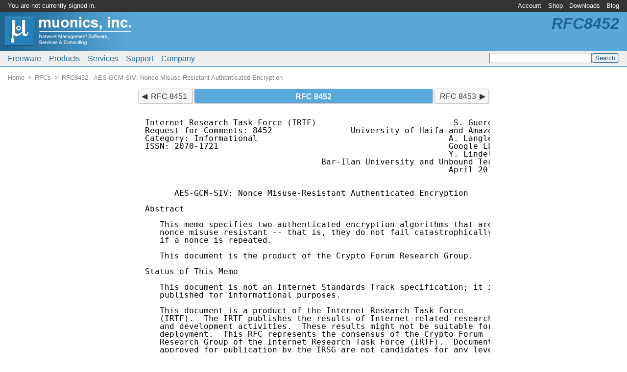

--- FILE ---
content_type: text/html; charset=UTF-8
request_url: http://www.muonics.com/rfc/rfc8452.php
body_size: 24438
content:
<?xml version="1.0" encoding="UTF-8"?>
<!DOCTYPE html PUBLIC "-//W3C//DTD XHTML 1.0 Transitional//EN" "http://www.w3.org/TR/xhtml1/DTD/xhtml1-transitional.dtd">
<html xmlns="http://www.w3.org/1999/xhtml" lang="en-US" dir="ltr" xml:lang="en-US"><head><meta http-equiv="Content-Type" content="text/html; charset=UTF-8" /><meta http-equiv="Content-Language" content="en-US" /><meta http-equiv="X-UA-Compatible" content="IE=edge" /><meta name="viewport" content="width=device-width, initial-scale=1" /><meta name="copyright" content="&copy; 2026 Muonics, Inc." /><title>RFC 8452 - AES-GCM-SIV: Nonce Misuse-Resistant Authenticated Encryption | Muonics, Inc.</title><link rel="canonical" href="http://www.muonics.com/rfc/rfc8452.php" /><link rel="icon" type="image/png" sizes="192x192" href="http://www.muonics.com/icon-192x192.1749729498.png" /><link rel="apple-touch-icon" type="image/png" sizes="180x180" href="http://www.muonics.com/apple-touch-icon.1749729496.png" /><link rel="icon" type="image/png" sizes="32x32" href="http://www.muonics.com/favicon.1749729497.png" /><link rel="icon" type="image/vnd.microsoft.icon" href="http://www.muonics.com/favicon.1749729497.ico" /><link rel="stylesheet" type="text/css" href="http://www.muonics.com/css/common.1749735549.css" /></head><body><div class="hidden"><a href="http://www.muonics.com/nospider/23e293c943c8c1ff.html" rel="noindex,nofollow">b</a><a href="http://www.muonics.com/nospider/e00077bfb3962d34.html" rel="noindex,nofollow">o</a><a href="http://www.muonics.com/nospider/48d784f85dcde73c.html" rel="noindex,nofollow">t</a><a href="http://www.muonics.com/nospider/c9e76719cefee62f.html" rel="noindex,nofollow">t</a><a href="http://www.muonics.com/nospider/8b3e5c057c2c9115.html" rel="noindex,nofollow">r</a><a href="http://www.muonics.com/nospider/555531be90dcc653.html" rel="noindex,nofollow">a</a><a href="http://www.muonics.com/nospider/fe42687a021955d2.html" rel="noindex,nofollow">p</a></div><div class="page"><div class="page-brand noprint"><a href="http://www.muonics.com/"><img alt="Home" src="http://www.muonics.com/images/logos/page.1749729501.png" /></a></div><div class="page-acctmenu"><div class="page-welcome">You are not currently signed in.</div><ul class="menubar"><li id="tnav0"><a href="https://www.muonics.com/User/">Account</a><ul><li><a href="https://www.muonics.com/User/new.php">New Account</a></li><li><a href="https://www.muonics.com/User/profile.php">Edit Profile</a></li><li><a href="https://www.muonics.com/User/licenses.php">Manage Licenses</a></li><li><a href="https://www.muonics.com/User/invoices.php">Purchase History</a></li><li><a href="https://www.muonics.com/User/login.php">Sign In</a></li></ul></li><li id="tnav1"><a href="http://www.muonics.com/Products/">Shop</a><ul><li><a href="http://www.muonics.com/Products/">Products</a></li><li class="disabled"><span>Checkout</span></li><li class="disabled"><span>Request Quote</span></li><li class="disabled"><span>View Cart</span></li><li><a href="http://www.muonics.com/Products/howtobuy.php">How to Buy</a></li></ul></li><li id="tnav2"><a href="https://www.muonics.com/Downloads/">Downloads</a></li><li id="tnav3"><a href="http://www.muonics.com/blog/">Blog</a></li></ul></div><div class="page-mainmenu"><ul class="menubar"><li id="mmain0"><a href="http://www.muonics.com/FreeStuff/">Freeware</a><ul><li><a href="http://www.muonics.com/FreeStuff/TkPNG/">TkPNG</a></li><li><a href="http://www.muonics.com/FreeStuff/TclMilter/">TclMilter</a></li><li><a href="http://www.muonics.com/FreeStuff/rfc2mib/">RFC MIB Extractor</a></li></ul></li><li id="mmain1"><a href="http://www.muonics.com/Products/">Products</a><ul><li><a href="http://www.muonics.com/Products/MIBSmithy/">MIB Smithy</a></li><li><a href="http://www.muonics.com/Products/MIBSmithySDK/">MIB Smithy SDK</a></li><li><a href="http://www.muonics.com/Products/MIBViews/">MIB Views</a></li><li><a href="http://www.muonics.com/Products/howtobuy.php">How to Buy</a></li></ul></li><li id="mmain2"><a href="http://www.muonics.com/Services/">Services</a><ul><li><a href="http://www.muonics.com/Services/consulting.php">Consulting</a></li><li><a href="http://www.muonics.com/Tools/smicheck.php">Online MIB Validator</a></li><li><a href="http://www.muonics.com/rfc/">RFC Mirror</a></li></ul></li><li id="mmain3"><a href="http://www.muonics.com/Support/">Support</a><ul><li><a href="http://www.muonics.com/Docs/">Documentation</a></li><li><a href="http://www.muonics.com/Support/articles.php">Articles</a></li><li><a href="http://www.muonics.com/FAQs/">FAQs</a></li><li><a href="http://www.muonics.com/Resources/">Resources</a></li></ul></li><li id="mmain4"><a href="http://www.muonics.com/Company/">Company</a><ul><li><a href="http://www.muonics.com/Company/news.php">News</a></li><li><a href="http://www.muonics.com/Company/contact.php">Contact Us</a></li><li><a href="http://www.muonics.com/Company/careers.php">Employment</a></li></ul></li></ul><div class="search"><form method="get" action="http://www.muonics.com/search.php"><input name="q" type="text" size="24" value="" /><input type="submit" name="sa" class="submit" value="Search" /></form></div></div><h1 class="page-label noprint">RFC8452</h1><div class="page-crumb"><ol class="breadcrumb"><li itemscope="" itemtype="http://data-vocabulary.org/Breadcrumb"><a href="http://www.muonics.com/" itemprop="url"><span itemprop="title">Home</span></a></li><li itemscope="" itemtype="http://data-vocabulary.org/Breadcrumb"><a href="http://www.muonics.com/rfc/" itemprop="url"><span itemprop="title">RFCs</span></a></li><li itemscope="" itemtype="http://data-vocabulary.org/Breadcrumb"><a href="http://www.muonics.com/rfc/rfc8452.php" itemprop="url"><span itemprop="title">RFC8452 - AES-GCM-SIV: Nonce Misuse-Resistant Authenticated Encryption</span></a></li></ol></div><div class="page-body"><!--[if lte IE 8]><div class="notewell">You appear to be using an obsolete version of Internet Explorer. Depending on IE and Windows versions, pages may not render correctly, and you may not have support for <abbr title="Transport Layer Security">TLS</abbr> v1.1+, which is the minimum required to view HTTPS pages on this site per <abbr title="Payment Card Industry Data Security Standard">PCI-DSS</abbr> 3.1 requirements. Please upgrade or use a newer browser if possible.</div><![endif]-->
	<div class="rfcdoc">
	<ol class="pager"><li class="prev"><a href="/rfc/rfc8451.php" title="Considerations for Selecting RTP Control Protocol (RTCP) Extended Report (XR) Metrics for the WebRTC Statistics API">RFC 8451</a></li><li class="current expand">RFC 8452</li><li class="next"><a href="/rfc/rfc8453.php" title="Framework for Abstraction and Control of TE Networks (ACTN)">RFC 8453</a></li></ol>	<pre>Internet Research Task Force (IRTF)                            S. Gueron
Request for Comments: 8452                University of Haifa and Amazon
Category: Informational                                       A. Langley
ISSN: 2070-1721                                               Google LLC
                                                              Y. Lindell
                                    Bar-Ilan University and Unbound Tech
                                                              April 2019


      AES-GCM-SIV: Nonce Misuse-Resistant Authenticated Encryption

Abstract

   This memo specifies two authenticated encryption algorithms that are
   nonce misuse resistant -- that is, they do not fail catastrophically
   if a nonce is repeated.

   This document is the product of the Crypto Forum Research Group.

Status of This Memo

   This document is not an Internet Standards Track specification; it is
   published for informational purposes.

   This document is a product of the Internet Research Task Force
   (IRTF).  The IRTF publishes the results of Internet-related research
   and development activities.  These results might not be suitable for
   deployment.  This RFC represents the consensus of the Crypto Forum
   Research Group of the Internet Research Task Force (IRTF).  Documents
   approved for publication by the IRSG are not candidates for any level
   of Internet Standard; see Section 2 of <a href="/rfc/rfc7841.php">RFC 7841</a>.

   Information about the current status of this document, any errata,
   and how to provide feedback on it may be obtained at
   <a href="https://www.rfc-editor.org/info/rfc8452" target="_blank">https://www.rfc-editor.org/info/rfc8452</a>.

Copyright Notice

   Copyright (c) 2019 IETF Trust and the persons identified as the
   document authors.  All rights reserved.

   This document is subject to BCP 78 and the IETF Trust's Legal
   Provisions Relating to IETF Documents
   (<a href="https://trustee.ietf.org/license-info" target="_blank">https://trustee.ietf.org/license-info</a>) in effect on the date of
   publication of this document.  Please review these documents
   carefully, as they describe your rights and restrictions with respect
   to this document.




Gueron, et al.                Informational                     <a name="page2" id="page2">[Page 1]</a></pre><pre><a href="/rfc/rfc8452.php">RFC 8452</a>                       AES-GCM-SIV                    April 2019


Table of Contents

   1.  Introduction  . . . . . . . . . . . . . . . . . . . . . . . .   2
   2.  Requirements Language . . . . . . . . . . . . . . . . . . . .   3
   3.  POLYVAL . . . . . . . . . . . . . . . . . . . . . . . . . . .   3
   4.  Encryption  . . . . . . . . . . . . . . . . . . . . . . . . .   4
   5.  Decryption  . . . . . . . . . . . . . . . . . . . . . . . . .   7
   6.  AEADs . . . . . . . . . . . . . . . . . . . . . . . . . . . .  10
   7.  Field Operation Examples  . . . . . . . . . . . . . . . . . .  10
   8.  Worked Example  . . . . . . . . . . . . . . . . . . . . . . .  10
   9.  Security Considerations . . . . . . . . . . . . . . . . . . .  11
   10. IANA Considerations . . . . . . . . . . . . . . . . . . . . .  14
   11. References  . . . . . . . . . . . . . . . . . . . . . . . . .  14
     11.1.  Normative References . . . . . . . . . . . . . . . . . .  14
     11.2.  Informative References . . . . . . . . . . . . . . . . .  15
   Appendix A.  The Relationship between POLYVAL and GHASH . . . . .  17
   Appendix B.  Additional Comparisons with AES-GCM  . . . . . . . .  19
   Appendix C.  Test Vectors . . . . . . . . . . . . . . . . . . . .  20
     C.1.  AEAD_AES_128_GCM_SIV  . . . . . . . . . . . . . . . . . .  20
     C.2.  AEAD_AES_256_GCM_SIV  . . . . . . . . . . . . . . . . . .  30
     C.3.  Counter Wrap Tests  . . . . . . . . . . . . . . . . . . .  41
   Acknowledgements  . . . . . . . . . . . . . . . . . . . . . . . .  42
   Authors' Addresses  . . . . . . . . . . . . . . . . . . . . . . .  42

1.  Introduction

   The concept of Authenticated Encryption with Additional Data (AEAD)
   <a href="/rfc/rfc5116.php">[RFC5116]</a> couples confidentiality and integrity in a single
   operation, avoiding the risks of the previously common practice of
   using ad hoc constructions of block-cipher and hash primitives.  The
   most popular AEAD, AES-GCM [GCM], is seeing widespread use due to its
   attractive performance.

   However, some AEADs (including AES-GCM) suffer catastrophic failures
   of confidentiality and/or integrity when two distinct messages are
   encrypted with the same key and nonce.  While the requirements for
   AEADs specify that the pair of (key, nonce) shall only ever be used
   once, and thus prohibit this, this is a worry in practice.

   Nonce misuse-resistant AEADs do not suffer from this problem.  For
   this class of AEADs, encrypting two messages with the same nonce only
   discloses whether the messages were equal or not.  This is the
   minimum amount of information that a deterministic algorithm can leak
   in this situation.

   This memo specifies two nonce misuse-resistant AEADs:
   AEAD_AES_128_GCM_SIV and AEAD_AES_256_GCM_SIV.  These AEADs are
   designed to be able to take advantage of existing hardware support



Gueron, et al.                Informational                     <a name="page3" id="page3">[Page 2]</a></pre><pre><a href="/rfc/rfc8452.php">RFC 8452</a>                       AES-GCM-SIV                    April 2019


   for AES-GCM and can decrypt within 5% of the speed of AES-GCM (for
   multikilobyte messages).  Encryption is, perforce, slower than
   AES-GCM, because two passes are required in order to achieve that
   nonce misuse-resistance property.  However, measurements suggest that
   it can still run at two-thirds of the speed of AES-GCM.

   We suggest that these AEADs be considered in any situation where
   nonce uniqueness cannot be guaranteed.  This includes situations
   where there is no stateful counter or where such state cannot be
   guaranteed, as when multiple encryptors use the same key.  As
   discussed in Section 9, it is RECOMMENDED to use this scheme with
   randomly chosen nonces.

   This document represents the consensus of the Crypto Forum Research
   Group (CFRG).

2.  Requirements Language

   The key words "MUST", "MUST NOT", "REQUIRED", "SHALL", "SHALL NOT",
   "SHOULD", "SHOULD NOT", "RECOMMENDED", "NOT RECOMMENDED", "MAY", and
   "OPTIONAL" in this document are to be interpreted as described in
   BCP 14 <a href="/rfc/rfc2119.php">[RFC2119]</a> <a href="/rfc/rfc8174.php">[RFC8174]</a> when, and only when, they appear in all
   capitals, as shown here.

3.  POLYVAL

   The GCM-SIV construction is similar to GCM: the block cipher is used
   in counter mode to encrypt the plaintext, and a polynomial
   authenticator is used to provide integrity.  The authenticator in
   GCM-SIV is called POLYVAL.

   POLYVAL, like GHASH (the authenticator in AES-GCM; see [GCM],
   Section 6.4), operates in a binary field of size 2^128.  The field is
   defined by the irreducible polynomial x^128 + x^127 + x^126 + x^121 +
   1.  The sum of any two elements in the field is the result of XORing
   them.  The product of any two elements is calculated using standard
   (binary) polynomial multiplication followed by reduction modulo the
   irreducible polynomial.

   We define another binary operation on elements of the field:
   dot(a, b), where dot(a, b) = a * b * x^-128.  The value of the field
   element x^-128 is equal to x^127 + x^124 + x^121 + x^114 + 1.  The
   result of this multiplication, dot(a, b), is another field element.








Gueron, et al.                Informational                     <a name="page4" id="page4">[Page 3]</a></pre><pre><a href="/rfc/rfc8452.php">RFC 8452</a>                       AES-GCM-SIV                    April 2019


   Polynomials in this field are converted to and from 128-bit strings
   by taking the least significant bit of the first byte to be the
   coefficient of x^0, the most significant bit of the first byte to be
   the coefficient of x^7, and so on, until the most significant bit of
   the last byte is the coefficient of x^127.

   POLYVAL takes a field element, H, and a series of field elements
   X_1, ..., X_s.  Its result is S_s, where S is defined by the
   iteration S_0 = 0; S_j = dot(S_{j-1} + X_j, H), for j = 1..s.

   We note that POLYVAL(H, X_1, X_2, ...) is equal to
   ByteReverse(GHASH(ByteReverse(H) * x, ByteReverse(X_1),
   ByteReverse(X_2), ...)), where ByteReverse is a function that
   reverses the order of 16 bytes.  See Appendix A for a more detailed
   explanation.

4.  Encryption

   AES-GCM-SIV encryption takes a 16- or 32-byte key-generating key, a
   96-bit nonce, and plaintext and additional data byte strings of
   variable length.  It outputs an authenticated ciphertext that will be
   16 bytes longer than the plaintext.  Both encryption and decryption
   are only defined on inputs that are a whole number of bytes.

   If the key-generating key is 16 bytes long, then AES-128 is used
   throughout.  Otherwise, AES-256 is used throughout.

   The first step of encryption is to generate per-nonce, message-
   authentication and message-encryption keys.  The message-
   authentication key is 128 bit, and the message-encryption key is
   either 128 (for AES-128) or 256 bit (for AES-256).

   These keys are generated by encrypting a series of plaintext blocks
   that contain a 32-bit, little-endian counter followed by the nonce,
   and then discarding the second half of the resulting ciphertext.  In
   the AES-128 case, 128 + 128 = 256 bits of key material need to be
   generated, and, since encrypting each block yields 64 bits after
   discarding half, four blocks need to be encrypted.  The counter
   values for these blocks are 0, 1, 2, and 3.  For AES-256, six blocks
   are needed in total, with counter values 0 through 5 (inclusive).











Gueron, et al.                Informational                     <a name="page5" id="page5">[Page 4]</a></pre><pre><a href="/rfc/rfc8452.php">RFC 8452</a>                       AES-GCM-SIV                    April 2019


   In pseudocode form, where "++" indicates concatenation and "x[:8]"
   indicates taking only the first eight bytes from x:

   func derive_keys(key_generating_key, nonce) {
     message_authentication_key =
         AES(key = key_generating_key,
             block = little_endian_uint32(0) ++ nonce)[:8] ++
         AES(key = key_generating_key,
             block = little_endian_uint32(1) ++ nonce)[:8]
     message_encryption_key =
         AES(key = key_generating_key,
             block = little_endian_uint32(2) ++ nonce)[:8] ++
         AES(key = key_generating_key,
             block = little_endian_uint32(3) ++ nonce)[:8]

     if bytelen(key_generating_key) == 32 {
       message_encryption_key ++=
           AES(key = key_generating_key,
               block = little_endian_uint32(4) ++ nonce)[:8] ++
           AES(key = key_generating_key,
               block = little_endian_uint32(5) ++ nonce)[:8]
     }

     return message_authentication_key, message_encryption_key
   }

   Define the "length block" as a 16-byte value that is the
   concatenation of the 64-bit, little-endian encodings of
   bytelen(additional_data) * 8 and bytelen(plaintext) * 8.  Pad the
   plaintext and additional data with zeros until they are each a
   multiple of 16 bytes, the AES block size.  Then X_1, X_2, ... (the
   series of field elements that are inputs to POLYVAL) are the
   concatenation of the padded additional data, the padded plaintext,
   and the length block.

   Calculate S_s = POLYVAL(message-authentication-key, X_1, X_2, ...).
   XOR the first twelve bytes of S_s with the nonce and clear the most
   significant bit of the last byte.  Encrypt the result with AES using
   the message-encryption key to produce the tag.

   (It's worth highlighting a contrast with AES-GCM here: AES-GCM
   authenticates the encoded additional data and ciphertext, while
   AES-GCM-SIV authenticates the encoded additional data and plaintext.)

   The encrypted plaintext is produced by using AES, with the message-
   encryption key, in counter mode (see [SP800-38A], Section 6.5) on the
   unpadded plaintext.  The initial counter block is the tag with the
   most significant bit of the last byte set to one.  The counter



Gueron, et al.                Informational                     <a name="page6" id="page6">[Page 5]</a></pre><pre><a href="/rfc/rfc8452.php">RFC 8452</a>                       AES-GCM-SIV                    April 2019


   advances by incrementing the first 32 bits interpreted as an
   unsigned, little-endian integer, wrapping at 2^32.  The result of the
   encryption is the encrypted plaintext (truncated to the length of the
   plaintext), followed by the tag.

   In pseudocode form, the encryption process can be expressed as:

   func right_pad_to_multiple_of_16_bytes(input) {
     while (bytelen(input) % 16 != 0) {
       input = input ++ "\x00"
     }
     return input
   }

   func AES_CTR(key, initial_counter_block, in) {
     block = initial_counter_block

     output = ""
     while bytelen(in) &gt; 0 {
       keystream_block = AES(key = key, block = block)
       block[0:4] = little_endian_uint32(
           read_little_endian_uint32(block[0:4]) + 1)

       todo = min(bytelen(in), bytelen(keystream_block)
       for j = 0; j &lt; todo; j++ {
         output = output ++ (keystream_block[j] ^ in[j])
       }

       in = in[todo:]
     }

     return output
   }

   func encrypt(key_generating_key,
                nonce,
                plaintext,
                additional_data) {
     if bytelen(plaintext) &gt; 2^36 {
       fail()
     }
     if bytelen(additional_data) &gt; 2^36 {
       fail()
     }

     message_encryption_key, message_authentication_key =
         derive_keys(key_generating_key, nonce)




Gueron, et al.                Informational                     <a name="page7" id="page7">[Page 6]</a></pre><pre><a href="/rfc/rfc8452.php">RFC 8452</a>                       AES-GCM-SIV                    April 2019


     length_block =
         little_endian_uint64(bytelen(additional_data) * 8) ++
         little_endian_uint64(bytelen(plaintext) * 8)
     padded_plaintext = right_pad_to_multiple_of_16_bytes(plaintext)
     padded_ad = right_pad_to_multiple_of_16_bytes(additional_data)
     S_s = POLYVAL(key = message_authentication_key,
                   input = padded_ad ++ padded_plaintext ++
                           length_block)
     for i = 0; i &lt; 12; i++ {
       S_s[i] ^= nonce[i]
     }
     S_s[15] &amp;= 0x7f
     tag = AES(key = message_encryption_key, block = S_s)

     counter_block = tag
     counter_block[15] |= 0x80
     return AES_CTR(key = message_encryption_key,
                    initial_counter_block = counter_block,
                    in = plaintext) ++
            tag
   }

5.  Decryption

   Decryption takes a 16- or 32-byte key-generating key, a 96-bit nonce,
   and ciphertext and additional data byte strings of variable length.
   It either fails or outputs a plaintext that is 16 bytes shorter than
   the ciphertext.

   To decrypt an AES-GCM-SIV ciphertext, first derive the message-
   encryption and message-authentication keys in the same manner as when
   encrypting.

   If the ciphertext is less than 16 bytes or more than 2^36 + 16 bytes,
   then fail.  Otherwise, split the input into the encrypted plaintext
   and a 16-byte tag.  Decrypt the encrypted plaintext with the message-
   encryption key in counter mode, where the initial counter block is
   the tag with the most significant bit of the last byte set to one.
   Advance the counter for each block in the same way as when
   encrypting.  At this point, the plaintext is unauthenticated and MUST
   NOT be output until the following tag confirmation is complete:

   Pad the additional data and plaintext with zeros until they are each
   a multiple of 16 bytes, the AES block size.  Calculate the length
   block and X_1, X_2, ... as above and compute
   S_s = POLYVAL(message-authentication-key, X_1, X_2, ...)





Gueron, et al.                Informational                     <a name="page8" id="page8">[Page 7]</a></pre><pre><a href="/rfc/rfc8452.php">RFC 8452</a>                       AES-GCM-SIV                    April 2019


   Compute the expected tag by XORing S_s and the nonce, clearing the
   most significant bit of the last byte and encrypting with the
   message-encryption key.  Compare the provided and expected tag values
   in constant time.  Fail the decryption if they do not match (and do
   not release the plaintext); otherwise, return the plaintext.

   In pseudocode form, the decryption process can be expressed as:












































Gueron, et al.                Informational                     <a name="page9" id="page9">[Page 8]</a></pre><pre><a href="/rfc/rfc8452.php">RFC 8452</a>                       AES-GCM-SIV                    April 2019


   func decrypt(key_generating_key,
                nonce,
                ciphertext,
                additional_data) {
     if bytelen(ciphertext) &lt; 16 || bytelen(ciphertext) &gt; 2^36 + 16 {
       fail()
     }
     if bytelen(additional_data) &gt; 2^36 {
       fail()
     }

     message_encryption_key, message_authentication_key =
         derive_keys(key_generating_key, nonce)

     tag = ciphertext[bytelen(ciphertext)-16:]

     counter_block = tag
     counter_block[15] |= 0x80
     plaintext = AES_CTR(key = message_encryption_key,
                         initial_counter_block = counter_block,
                         in = ciphertext[:bytelen(ciphertext)-16])

     length_block =
         little_endian_uint64(bytelen(additional_data) * 8) ++
         little_endian_uint64(bytelen(plaintext) * 8)
     padded_plaintext = right_pad_to_multiple_of_16_bytes(plaintext)
     padded_ad = right_pad_to_multiple_of_16_bytes(additional_data)
     S_s = POLYVAL(key = message_authentication_key,
                   input = padded_ad ++ padded_plaintext ++
                           length_block)
     for i = 0; i &lt; 12; i++ {
       S_s[i] ^= nonce[i]
     }
     S_s[15] &amp;= 0x7f
     expected_tag = AES(key = message_encryption_key, block = S_s)

     xor_sum = 0
     for i := 0; i &lt; bytelen(expected_tag); i++ {
       xor_sum |= expected_tag[i] ^ tag[i]
     }

     if xor_sum != 0 {
       fail()
     }

     return plaintext
   }




Gueron, et al.                Informational                     <a name="page10" id="page10">[Page 9]</a></pre><pre><a href="/rfc/rfc8452.php">RFC 8452</a>                       AES-GCM-SIV                    April 2019


6.  AEADs

   We define two AEADs, in the format of <a href="/rfc/rfc5116.php">RFC 5116</a>, that use AES-GCM-SIV:
   AEAD_AES_128_GCM_SIV and AEAD_AES_256_GCM_SIV.  They differ only in
   the size of the AES key used.

   The key input to these AEADs becomes the key-generating key.  Thus,
   AEAD_AES_128_GCM_SIV takes a 16-byte key and AEAD_AES_256_GCM_SIV
   takes a 32-byte key.

   The parameters for AEAD_AES_128_GCM_SIV are then as follows:
   K_LEN is 16, P_MAX is 2^36, A_MAX is 2^36, N_MIN and N_MAX are 12,
   and C_MAX is 2^36 + 16.

   The parameters for AEAD_AES_256_GCM_SIV differ only in the key size:
   K_LEN is 32, P_MAX is 2^36, A_MAX is 2^36, N_MIN and N_MAX are 12,
   and C_MAX is 2^36 + 16.

7.  Field Operation Examples

   Polynomials in this document will be written as 16-byte values.  For
   example, the sixteen bytes 01000000000000000000000000000492 would
   represent the polynomial x^127 + x^124 + x^121 + x^114 + 1, which is
   also the value of x^-128 in this field.

      If a = 66e94bd4ef8a2c3b884cfa59ca342b2e and
         b = ff000000000000000000000000000000,
    then a + b = 99e94bd4ef8a2c3b884cfa59ca342b2e,
         a * b = 37856175e9dc9df26ebc6d6171aa0ae9, and
         dot(a, b) = ebe563401e7e91ea3ad6426b8140c394.

8.  Worked Example

   Consider the encryption of the plaintext "Hello world" with the
   additional data "example" under key ee8e1ed9ff2540ae8f2ba9f50bc2f27c
   using AEAD_AES_128_GCM_SIV.  The random nonce that we'll use for this
   example is 752abad3e0afb5f434dc4310.

   In order to generate the message-authentication and message-
   encryption keys, a counter is combined with the nonce to form four
   blocks.  These blocks are encrypted with the key given above:

   Counter |       Nonce                         Ciphertext
   00000000752abad3e0afb5f434dc4310 -&gt; 310728d9911f1f38c40e952ca83d093e
   01000000752abad3e0afb5f434dc4310 -&gt; 37b24316c3fab9a046ae90952daa0450
   02000000752abad3e0afb5f434dc4310 -&gt; a4c5ae624996327947920b2d2412474b
   03000000752abad3e0afb5f434dc4310 -&gt; c100be4d7e2c6edd1efef004305ab1e7




Gueron, et al.                Informational                    <a name="page11" id="page11">[Page 10]</a></pre><pre><a href="/rfc/rfc8452.php">RFC 8452</a>                       AES-GCM-SIV                    April 2019


   The latter halves of the ciphertext blocks are discarded and the
   remaining bytes are concatenated to form the per-message keys.  Thus,
   the message-authentication key is 310728d9911f1f3837b24316c3fab9a0,
   and the message-encryption key is a4c5ae6249963279c100be4d7e2c6edd.

   The length block contains the encoding of the bit lengths of the
   additional data and plaintext, respectively.  The string "example" is
   seven characters, thus 56 bits (or 0x38 in hex).  The string "Hello
   world" is 11 characters, or 88 = 0x58 bits.  Thus, the length block
   is 38000000000000005800000000000000.

   The input to POLYVAL is the padded additional data, padded plaintext,
   and then the length block.  This is 6578616d706c650000000000000000004
   8656c6c6f20776f726c64000000000038000000000000005800000000000000,
   based on the ASCII encoding of "example" (6578616d706c65) and "Hello
   world" (48656c6c6f20776f726c64).

   Calling POLYVAL with the message-authentication key and the input
   above results in S_s = ad7fcf0b5169851662672f3c5f95138f.

   Before encrypting, the nonce is XORed in and the most significant bit
   of the last byte is cleared.  This gives
   d85575d8b1c630e256bb6c2c5f95130f, because that bit happened to be one
   previously.  Encrypting with the message-encryption key (using
   AES-128) gives the tag, which is 4fbcdeb7e4793f4a1d7e4faa70100af1.

   In order to form the initial counter block, the most significant bit
   of the last byte of the tag is set to one.  That doesn't result in a
   change in this example.  Encrypting this with the message key (using
   AES-128) gives the first block of the keystream:
   1551f2c1787e81deac9a99f139540ab5.

   The final ciphertext is the result of XORing the plaintext with the
   keystream and appending the tag.  That gives
   5d349ead175ef6b1def6fd4fbcdeb7e4793f4a1d7e4faa70100af1.

9.  Security Considerations

   AES-GCM-SIV decryption involves first producing an unauthenticated
   plaintext.  This plaintext is vulnerable to manipulation by an
   attacker; thus, if an implementation released some or all of the
   plaintext before authenticating it, other parts of a system may
   process malicious data as if it were authentic.  AES-GCM might be
   less likely to lead implementations to do this because there the
   ciphertext is generally authenticated before, or concurrently with,
   the plaintext calculation.  Therefore, this text requires that
   implementations MUST NOT release unauthenticated plaintext.  Thus,
   system designers should consider memory limitations when picking the



Gueron, et al.                Informational                    <a name="page12" id="page12">[Page 11]</a></pre><pre><a href="/rfc/rfc8452.php">RFC 8452</a>                       AES-GCM-SIV                    April 2019


   size of AES-GCM-SIV plaintexts: large plaintexts may not fit in the
   available memory of some machines, tempting implementations to
   release unverified plaintext.

   A detailed cryptographic analysis of AES-GCM-SIV appears in
   [AES-GCM-SIV], and the remainder of this section is a summary of that
   paper.

   The AEADs defined in this document calculate fresh AES keys for each
   nonce.  This allows a larger number of plaintexts to be encrypted
   under a given key.  Without this step, AES-GCM-SIV encryption would
   be limited by the birthday bound like other standard modes (e.g.,
   AES-GCM, AES-CCM <a href="/rfc/rfc3610.php">[RFC3610]</a>, and AES-SIV <a href="/rfc/rfc5297.php">[RFC5297]</a>).  This means that
   when 2^64 blocks have been encrypted overall, a distinguishing
   adversary who is trying to break the confidentiality of the scheme
   has an advantage of 1/2.  Thus, in order to limit the adversary's
   advantage to 2^-32, at most 2^48 blocks can be encrypted overall.  In
   contrast, by deriving fresh keys from each nonce, it is possible to
   encrypt a far larger number of messages and blocks with AES-GCM-SIV.

   We stress that nonce misuse-resistant schemes guarantee that if a
   nonce repeats, then the only security loss is that identical
   plaintexts will produce identical ciphertexts.  Since this can also
   be a concern (as the fact that the same plaintext has been encrypted
   twice is revealed), we do not recommend using a fixed nonce as a
   policy.  In addition, as we show below, better-than-birthday bounds
   are achieved by AES-GCM-SIV when the nonce repetition rate is low.
   Finally, as shown in [BHT18], there is a great security benefit in
   the multiuser/multikey setting when each particular nonce is reused
   by a small number of users only.  We stress that the nonce misuse-
   resistance property is not intended to be coupled with intentional
   nonce reuse; rather, such schemes provide the best possible security
   in the event of nonce reuse.  Due to all of the above, it is
   RECOMMENDED that AES-GCM-SIV nonces be randomly generated.

   Some example usage bounds for AES-GCM-SIV are given below.  The
   adversary's advantage is the "AdvEnc" from [key-derive] and is
   colloquially the ability of an attacker to distinguish ciphertexts
   from random bit strings.  The bounds below limit this advantage to
   2^-32.  For up to 256 uses of the same nonce and key (i.e., where one
   can assume that nonce misuse is no more than this bound), the
   following message limits should be respected (this assumes a short
   additional authenticated data (AAD), i.e., less than 64 bytes):

      2^29 messages, where each plaintext is at most 1 GiB

      2^35 messages, where each plaintext is at most 128 MiB




Gueron, et al.                Informational                    <a name="page13" id="page13">[Page 12]</a></pre><pre><a href="/rfc/rfc8452.php">RFC 8452</a>                       AES-GCM-SIV                    April 2019


      2^49 messages, where each plaintext is at most 1 MiB

      2^61 messages, where each plaintext is at most 16 KiB

   Suzuki et al. [multi-birthday] show that even if nonces are selected
   uniformly at random, the probability that one or more values would be
   repeated 256 or more times is negligible until the number of nonces
   reaches 2^102.  (Specifically, the probability is 1/((2^96)^(255)) *
   Binomial(q, 256), where q is the number of nonces.)  Since 2^102 is
   vastly greater than the limit on the number of plaintexts per key
   given above, we don't feel that this limit on the number of repeated
   nonces will be a problem.  This also means that selecting nonces at
   random is a safe practice with AES-GCM-SIV.  The bounds obtained for
   random nonces are as follows (as above, for these bounds, the
   adversary's advantage is at most 2^-32):

      2^32 messages, where each plaintext is at most 8 GiB

      2^48 messages, where each plaintext is at most 32 MiB

      2^64 messages, where each plaintext is at most 128 KiB

   For situations where, for some reason, an even higher number of nonce
   repeats is possible (e.g., in devices with very poor randomness), the
   message limits need to be reconsidered.  Theorem 7 in [AES-GCM-SIV]
   contains more details, but for up to 1,024 repeats of each nonce, the
   limits would be (again assuming a short AAD, i.e., less than 64
   bytes):

      2^25 messages, where each plaintext is at most 1 GiB

      2^31 messages, where each plaintext is at most 128 MiB

      2^45 messages, where each plaintext is at most 1 MiB

      2^57 messages, where each plaintext is at most 16 KiB

   In addition to calculating fresh AES keys for each nonce, these AEADs
   also calculate fresh POLYVAL keys.  Previous versions of GCM-SIV did
   not do this and instead used part of the AEAD's key as the POLYVAL
   key.  Bleichenbacher pointed out [Bleichenbacher16] that this allowed
   an attacker who controlled the AEAD key to force the POLYVAL key to
   be zero.  If a user of this AEAD authenticated messages with a secret
   additional-data value, then this would be insecure as the attacker
   could calculate a valid authenticator without knowing the input.
   This does not violate the standard properties of an AEAD as the





Gueron, et al.                Informational                    <a name="page14" id="page14">[Page 13]</a></pre><pre><a href="/rfc/rfc8452.php">RFC 8452</a>                       AES-GCM-SIV                    April 2019


   additional data is not assumed to be confidential.  However, we want
   these AEADs to be robust against plausible misuse and also to be
   drop-in replacements for AES-GCM and so derive nonce-specific POLYVAL
   keys to avoid this issue.

   We also wish to note that the probability of successful forgery
   increases with the number of attempts that an attacker is permitted.
   The advantage defined in [key-derive] and used above is specified in
   terms of the ability of an attacker to distinguish ciphertexts from
   random bit strings.  It thus covers both confidentiality and
   integrity, and Theorem 6.2 in [key-derive] shows that the advantage
   increases with the number of decryption attempts, although much more
   slowly than with the number of encryptions; the dependence on the
   number of decryption queries for forgery is actually only linear, not
   quadratic.  The latter is an artifact of the bound in the paper not
   being tight.  If an attacker is permitted extremely large numbers of
   attempts, then the tiny probability that any given attempt succeeds
   may sum to a non-trivial chance.

   A security analysis of a similar scheme without nonce-based key
   derivation appears in [GCM-SIV], and a full analysis of the bounds
   when applying nonce-based key derivation appears in [key-derive].  A
   larger table of bounds and other information appears at
   [aes-gcm-siv-homepage].

   The multiuser/multikey security of AES-GCM-SIV was studied by
   [BHT18], which showed that security is almost the same as in the
   single-user setting, as long as nonces do not repeat many times
   across many users.  This is the case when nonces are chosen randomly.

10.  IANA Considerations

   IANA has added two entries to the "AEAD Algorithms" registry:
   AEAD_AES_128_GCM_SIV (Numeric ID 30) and AEAD_AES_256_GCM_SIV
   (Numeric ID 31), both referencing this document as their
   specification.

11.  References

11.1.  Normative References

   <a href="/rfc/rfc2119.php">[RFC2119]</a>  Bradner, S., "Key words for use in RFCs to Indicate
              Requirement Levels", BCP 14, <a href="/rfc/rfc2119.php">RFC 2119</a>,
              DOI 10.17487/RFC2119, March 1997,
              &lt;<a href="https://www.rfc-editor.org/info/rfc2119" target="_blank">https://www.rfc-editor.org/info/rfc2119</a>&gt;.






Gueron, et al.                Informational                    <a name="page15" id="page15">[Page 14]</a></pre><pre><a href="/rfc/rfc8452.php">RFC 8452</a>                       AES-GCM-SIV                    April 2019


   <a href="/rfc/rfc8174.php">[RFC8174]</a>  Leiba, B., "Ambiguity of Uppercase vs Lowercase in <a href="/rfc/rfc2119.php">RFC
              2119</a> Key Words", BCP 14, <a href="/rfc/rfc8174.php">RFC 8174</a>, DOI 10.17487/RFC8174,
              May 2017, &lt;<a href="https://www.rfc-editor.org/info/rfc8174" target="_blank">https://www.rfc-editor.org/info/rfc8174</a>&gt;.

   [SP800-38A]
              Dworkin, M., "Recommendation for Block Cipher Modes of
              Operation: Methods and Techniques", NIST SP 800-38A,
              DOI 10.6028/NIST.SP.800-38A, December 2001,
              &lt;<a href="https://csrc.nist.gov/publications/detail/sp/800-38a/" target="_blank">https://csrc.nist.gov/publications/detail/sp/800-38a/</a>
              final&gt;.

11.2.  Informative References

   [AES-GCM-SIV]
              Gueron, S., Langley, A., and Y. Lindell, "AES-GCM-SIV:
              Specification and Analysis", July 2017,
              &lt;<a href="https://eprint.iacr.org/2017/168" target="_blank">https://eprint.iacr.org/2017/168</a>&gt;.

   [aes-gcm-siv-homepage]
              Gueron, S., Langley, A., and Y. Lindell, "Webpage for the
              AES-GCM-SIV Mode of Operation",
              &lt;<a href="https://cyber.biu.ac.il/aes-gcm-siv/" target="_blank">https://cyber.biu.ac.il/aes-gcm-siv/</a>&gt;.

   [BHT18]    Bose, P., Hoang, V., and S. Tessaro, "Revisiting AES-GCM-
              SIV: Multi-user Security, Faster Key Derivation, and
              Better Bounds", Advances in Cryptology - EUROCRYPT 2018,
              DOI 10.1007/978-3-319-78381-9_18, May 2018,
              &lt;<a href="https://eprint.iacr.org/2018/136.pdf" target="_blank">https://eprint.iacr.org/2018/136.pdf</a>&gt;.

   [Bleichenbacher16]
              Bleichenbacher, D., "Subject: AES-GCM-SIV security of the
              additional data", message to the cfrg mailing list, 24
              June 2016, &lt;<a href="https://mailarchive.ietf.org/arch/msg/cfrg/" target="_blank">https://mailarchive.ietf.org/arch/msg/cfrg/</a>
              qgh-Yxmj7CC7cq2YZLpmfGA3x-o&gt;.

   [GCM]      Dworkin, M., "Recommendation for Block Cipher Modes of
              Operation: Galois/Counter Mode (GCM) and GMAC", NIST
              SP 800-38D, DOI 10.6028/NIST.SP.800-38D, November 2007,
              &lt;<a href="https://csrc.nist.gov/publications/detail/sp/800-38d/" target="_blank">https://csrc.nist.gov/publications/detail/sp/800-38d/</a>
              final&gt;.

   [GCM-SIV]  Gueron, S. and Y. Lindell, "GCM-SIV: Full Nonce Misuse-
              Resistant Authenticated Encryption at Under One Cycle Per
              Byte", Proceedings of the 22nd ACM SIGSAC Conference on
              Computer and Communications Security,
              DOI 10.1145/2810103.2813613, October 2015,
              &lt;<a href="http://doi.acm.org/10.1145/2810103.2813613" target="_blank">http://doi.acm.org/10.1145/2810103.2813613</a>&gt;.




Gueron, et al.                Informational                    <a name="page16" id="page16">[Page 15]</a></pre><pre><a href="/rfc/rfc8452.php">RFC 8452</a>                       AES-GCM-SIV                    April 2019


   [key-derive]
              Gueron, S. and Y. Lindell, "Better Bounds for Block Cipher
              Modes of Operation via Nonce-Based Key Derivation",
              Proceedings of the 2017 ACM SIGSAC Conference on Computer
              and Communications Security, DOI 10.1145/3133956.3133992,
              2017, &lt;<a href="https://doi.org/10.1145/3133956.3133992" target="_blank">https://doi.org/10.1145/3133956.3133992</a>&gt;.

   [multi-birthday]
              Suzuki, K., Tonien, D., Kurosawa, K., and K. Toyota,
              "Birthday Paradox for Multi-collisions", Information
              Security and Cryptology - ICISC 2006, Lecture Notes in
              Computer Science, Volume 4296, DOI 10.1007/11927587_5,
              2006, &lt;<a href="http://dx.doi.org/10.1007/11927587_5" target="_blank">http://dx.doi.org/10.1007/11927587_5</a>&gt;.

   <a href="/rfc/rfc3610.php">[RFC3610]</a>  Whiting, D., Housley, R., and N. Ferguson, "Counter with
              CBC-MAC (CCM)", <a href="/rfc/rfc3610.php">RFC 3610</a>, DOI 10.17487/RFC3610, September
              2003, &lt;<a href="https://www.rfc-editor.org/info/rfc3610" target="_blank">https://www.rfc-editor.org/info/rfc3610</a>&gt;.

   <a href="/rfc/rfc5116.php">[RFC5116]</a>  McGrew, D., "An Interface and Algorithms for Authenticated
              Encryption", <a href="/rfc/rfc5116.php">RFC 5116</a>, DOI 10.17487/RFC5116, January 2008,
              &lt;<a href="https://www.rfc-editor.org/info/rfc5116" target="_blank">https://www.rfc-editor.org/info/rfc5116</a>&gt;.

   <a href="/rfc/rfc5297.php">[RFC5297]</a>  Harkins, D., "Synthetic Initialization Vector (SIV)
              Authenticated Encryption Using the Advanced Encryption
              Standard (AES)", <a href="/rfc/rfc5297.php">RFC 5297</a>, DOI 10.17487/RFC5297, October
              2008, &lt;<a href="https://www.rfc-editor.org/info/rfc5297" target="_blank">https://www.rfc-editor.org/info/rfc5297</a>&gt;.

























Gueron, et al.                Informational                    <a name="page17" id="page17">[Page 16]</a></pre><pre><a href="/rfc/rfc8452.php">RFC 8452</a>                       AES-GCM-SIV                    April 2019


Appendix A.  The Relationship between POLYVAL and GHASH

   GHASH and POLYVAL both operate in GF(2^128), although with different
   irreducible polynomials: POLYVAL works modulo x^128 + x^127 + x^126 +
   x^121 + 1 and GHASH works modulo x^128 + x^7 + x^2 + x + 1.  Note
   that these irreducible polynomials are the "reverse" of each other.

   GHASH also has a different mapping between 128-bit strings and field
   elements.  Whereas POLYVAL takes the least significant to most
   significant bits of the first byte to be the coefficients of x^0 to
   x^7, GHASH takes them to be the coefficients of x^7 to x^0.  This
   continues until, for the last byte, POLYVAL takes the least
   significant to most significant bits to be the coefficients of x^120
   to x^127, while GHASH takes them to be the coefficients of x^127 to
   x^120.

   The combination of these facts means that it's possible to "convert"
   values between the two by reversing the order of the bytes in a
   16-byte string.  The differing interpretations of bit order takes
   care of reversing the bits within each byte, and then reversing the
   bytes does the rest.  This may have a practical benefit for
   implementations that wish to implement both GHASH and POLYVAL.

   In order to be clear which field a given operation is performed in,
   let mulX_GHASH be a function that takes a 16-byte string, converts it
   to an element of GHASH's field using GHASH's convention, multiplies
   it by x, and converts it back to a string.  Likewise, let
   mulX_POLYVAL be a function that converts a 16-byte string to an
   element of POLYVAL's field using POLYVAL's convention, multiplies it
   by x, and converts it back.

   Given the 16-byte string 01000000000000000000000000000000, mulX_GHASH
   of that string is 00800000000000000000000000000000 and mulX_POLYVAL
   of that string is 02000000000000000000000000000000.  As a more
   general example, given 9c98c04df9387ded828175a92ba652d8, mulX_GHASH
   of that string is 4e4c6026fc9c3ef6c140bad495d3296c and mulX_POLYVAL
   of it is 3931819bf271fada0503eb52574ca5f2.

   Lastly, let ByteReverse be the function that takes a 16-byte string
   and returns a copy where the order of the bytes has been reversed.











Gueron, et al.                Informational                    <a name="page18" id="page18">[Page 17]</a></pre><pre><a href="/rfc/rfc8452.php">RFC 8452</a>                       AES-GCM-SIV                    April 2019


   Now GHASH and POLYVAL can be defined in terms of one another:

   POLYVAL(H, X_1, ..., X_n) =
   ByteReverse(GHASH(mulX_GHASH(ByteReverse(H)), ByteReverse(X_1), ...,
   ByteReverse(X_n)))

   GHASH(H, X_1, ..., X_n) =
   ByteReverse(POLYVAL(mulX_POLYVAL(ByteReverse(H)), ByteReverse(X_1),
   ..., ByteReverse(X_n)))

   As a worked example:
      let H = 25629347589242761d31f826ba4b757b,
          X_1 = 4f4f95668c83dfb6401762bb2d01a262, and
          X_2 = d1a24ddd2721d006bbe45f20d3c9f362.
      POLYVAL(H, X_1, X_2) = f7a3b47b846119fae5b7866cf5e5b77e.

   If we wished to calculate this given only an implementation of GHASH,
   then the key for GHASH would be

   mulX_GHASH(ByteReverse(H)) = dcbaa5dd137c188ebb21492c23c9b112.

   Then ByteReverse(GHASH(dcba..., ByteReverse(X_1), ByteReverse(X_2)))
        = f7a3b47b846119fae5b7866cf5e5b77e, as required.

   In the other direction, GHASH(H, X_1, X_2) =
   bd9b3997046731fb96251b91f9c99d7a.  If we wished to calculate this
   given only an implementation of POLYVAL, then we would first
   calculate the key for POLYVAL:

  mulX_POLYVAL(ByteReverse(H)) = f6ea96744df0633aec8424b18e26c54a.

  Then ByteReverse(POLYVAL(f6ea..., ByteReverse(X_1), ByteReverse(X_2)))
       = bd9b3997046731fb96251b91f9c99d7a.


















Gueron, et al.                Informational                    <a name="page19" id="page19">[Page 18]</a></pre><pre><a href="/rfc/rfc8452.php">RFC 8452</a>                       AES-GCM-SIV                    April 2019


Appendix B.  Additional Comparisons with AES-GCM

   Some functional properties that differ between AES-GCM and AES-GCM-
   SIV that are also worth noting:

   AES-GCM allows plaintexts to be encrypted in a streaming fashion --
   i.e., the beginning of the plaintext can be encrypted and transmitted
   before the entire message has been processed.  AES-GCM-SIV requires
   two passes for encryption and so cannot do this.

   AES-GCM allows a constant additional-data input to be precomputed in
   order to save per-message computation.  AES-GCM-SIV varies the
   authenticator key based on the nonce and so does not permit this.

   The performance for AES-GCM versus AES-GCM-SIV on small machines can
   be roughly characterized by the number of AES operations and the
   number of GF(2^128) multiplications needed to process a message.

      Let a = (bytelen(additional-data) + 15) / 16 and
          p = (bytelen(plaintext) + 15) / 16.

   Then AES-GCM requires p + 1 AES operations and p + a + 1 field
   multiplications.

   Defined similarly, AES-GCM-SIV with AES-128 requires p + 5 AES
   operations and p + a + 1 field multiplications.  With AES-256, that
   becomes p + 7 AES operations.

   With large machines, the available parallelism becomes far more
   important, and such simple performance analysis is no longer
   representative.  For such machines, we find that decryption of AES-
   GCM-SIV is only about 5% slower than AES-GCM, as long as the message
   is at least a couple of kilobytes.  Encryption tends to run about
   two-thirds the speed because of the additional pass required.

















Gueron, et al.                Informational                    <a name="page20" id="page20">[Page 19]</a></pre><pre><a href="/rfc/rfc8452.php">RFC 8452</a>                       AES-GCM-SIV                    April 2019


Appendix C.  Test Vectors

C.1.  AEAD_AES_128_GCM_SIV

   Plaintext (0 bytes) =
   AAD (0 bytes) =
   Key =                       01000000000000000000000000000000
   Nonce =                     030000000000000000000000
   Record authentication key = d9b360279694941ac5dbc6987ada7377
   Record encryption key =     4004a0dcd862f2a57360219d2d44ef6c
   POLYVAL input =             00000000000000000000000000000000
   POLYVAL result =            00000000000000000000000000000000
   POLYVAL result XOR nonce =  03000000000000000000000000000000
   ... and masked =            03000000000000000000000000000000
   Tag =                       dc20e2d83f25705bb49e439eca56de25
   Initial counter =           dc20e2d83f25705bb49e439eca56dea5
   Result (16 bytes) =         dc20e2d83f25705bb49e439eca56de25


   Plaintext (8 bytes) =       0100000000000000
   AAD (0 bytes) =
   Key =                       01000000000000000000000000000000
   Nonce =                     030000000000000000000000
   Record authentication key = d9b360279694941ac5dbc6987ada7377
   Record encryption key =     4004a0dcd862f2a57360219d2d44ef6c
   POLYVAL input =             01000000000000000000000000000000
                               00000000000000004000000000000000
   POLYVAL result =            eb93b7740962c5e49d2a90a7dc5cec74
   POLYVAL result XOR nonce =  e893b7740962c5e49d2a90a7dc5cec74
   ... and masked =            e893b7740962c5e49d2a90a7dc5cec74
   Tag =                       578782fff6013b815b287c22493a364c
   Initial counter =           578782fff6013b815b287c22493a36cc
   Result (24 bytes) =         b5d839330ac7b786578782fff6013b81
                               5b287c22493a364c


   Plaintext (12 bytes) =      010000000000000000000000
   AAD (0 bytes) =
   Key =                       01000000000000000000000000000000
   Nonce =                     030000000000000000000000
   Record authentication key = d9b360279694941ac5dbc6987ada7377
   Record encryption key =     4004a0dcd862f2a57360219d2d44ef6c
   POLYVAL input =             01000000000000000000000000000000
                               00000000000000006000000000000000
   POLYVAL result =            48eb6c6c5a2dbe4a1dde508fee06361b
   POLYVAL result XOR nonce =  4beb6c6c5a2dbe4a1dde508fee06361b
   ... and masked =            4beb6c6c5a2dbe4a1dde508fee06361b
   Tag =                       a4978db357391a0bc4fdec8b0d106639



Gueron, et al.                Informational                    <a name="page21" id="page21">[Page 20]</a></pre><pre><a href="/rfc/rfc8452.php">RFC 8452</a>                       AES-GCM-SIV                    April 2019


   Initial counter =           a4978db357391a0bc4fdec8b0d1066b9
   Result (28 bytes) =         7323ea61d05932260047d942a4978db3
                               57391a0bc4fdec8b0d106639


   Plaintext (16 bytes) =      01000000000000000000000000000000
   AAD (0 bytes) =
   Key =                       01000000000000000000000000000000
   Nonce =                     030000000000000000000000
   Record authentication key = d9b360279694941ac5dbc6987ada7377
   Record encryption key =     4004a0dcd862f2a57360219d2d44ef6c
   POLYVAL input =             01000000000000000000000000000000
                               00000000000000008000000000000000
   POLYVAL result =            20806c26e3c1de019e111255708031d6
   POLYVAL result XOR nonce =  23806c26e3c1de019e111255708031d6
   ... and masked =            23806c26e3c1de019e11125570803156
   Tag =                       303aaf90f6fe21199c6068577437a0c4
   Initial counter =           303aaf90f6fe21199c6068577437a0c4
   Result (32 bytes) =         743f7c8077ab25f8624e2e948579cf77
                               303aaf90f6fe21199c6068577437a0c4


   Plaintext (32 bytes) =      01000000000000000000000000000000
                               02000000000000000000000000000000
   AAD (0 bytes) =
   Key =                       01000000000000000000000000000000
   Nonce =                     030000000000000000000000
   Record authentication key = d9b360279694941ac5dbc6987ada7377
   Record encryption key =     4004a0dcd862f2a57360219d2d44ef6c
   POLYVAL input =             01000000000000000000000000000000
                               02000000000000000000000000000000
                               00000000000000000001000000000000
   POLYVAL result =            ce6edc9a50b36d9a98986bbf6a261c3b
   POLYVAL result XOR nonce =  cd6edc9a50b36d9a98986bbf6a261c3b
   ... and masked =            cd6edc9a50b36d9a98986bbf6a261c3b
   Tag =                       1a8e45dcd4578c667cd86847bf6155ff
   Initial counter =           1a8e45dcd4578c667cd86847bf6155ff
   Result (48 bytes) =         84e07e62ba83a6585417245d7ec413a9
                               fe427d6315c09b57ce45f2e3936a9445
                               1a8e45dcd4578c667cd86847bf6155ff


   Plaintext (48 bytes) =      01000000000000000000000000000000
                               02000000000000000000000000000000
                               03000000000000000000000000000000
   AAD (0 bytes) =
   Key =                       01000000000000000000000000000000
   Nonce =                     030000000000000000000000



Gueron, et al.                Informational                    <a name="page22" id="page22">[Page 21]</a></pre><pre><a href="/rfc/rfc8452.php">RFC 8452</a>                       AES-GCM-SIV                    April 2019


   Record authentication key = d9b360279694941ac5dbc6987ada7377
   Record encryption key =     4004a0dcd862f2a57360219d2d44ef6c
   POLYVAL input =             01000000000000000000000000000000
                               02000000000000000000000000000000
                               03000000000000000000000000000000
                               00000000000000008001000000000000
   POLYVAL result =            81388746bc22d26b2abc3dcb15754222
   POLYVAL result XOR nonce =  82388746bc22d26b2abc3dcb15754222
   ... and masked =            82388746bc22d26b2abc3dcb15754222
   Tag =                       5e6e311dbf395d35b0fe39c2714388f8
   Initial counter =           5e6e311dbf395d35b0fe39c2714388f8
   Result (64 bytes) =         3fd24ce1f5a67b75bf2351f181a475c7
                               b800a5b4d3dcf70106b1eea82fa1d64d
                               f42bf7226122fa92e17a40eeaac1201b
                               5e6e311dbf395d35b0fe39c2714388f8


   Plaintext (64 bytes) =      01000000000000000000000000000000
                               02000000000000000000000000000000
                               03000000000000000000000000000000
                               04000000000000000000000000000000
   AAD (0 bytes) =
   Key =                       01000000000000000000000000000000
   Nonce =                     030000000000000000000000
   Record authentication key = d9b360279694941ac5dbc6987ada7377
   Record encryption key =     4004a0dcd862f2a57360219d2d44ef6c
   POLYVAL input =             01000000000000000000000000000000
                               02000000000000000000000000000000
                               03000000000000000000000000000000
                               04000000000000000000000000000000
                               00000000000000000002000000000000
   POLYVAL result =            1e39b6d3344d348f6044f89935d1cf78
   POLYVAL result XOR nonce =  1d39b6d3344d348f6044f89935d1cf78
   ... and masked =            1d39b6d3344d348f6044f89935d1cf78
   Tag =                       8a263dd317aa88d56bdf3936dba75bb8
   Initial counter =           8a263dd317aa88d56bdf3936dba75bb8
   Result (80 bytes) =         2433668f1058190f6d43e360f4f35cd8
                               e475127cfca7028ea8ab5c20f7ab2af0
                               2516a2bdcbc08d521be37ff28c152bba
                               36697f25b4cd169c6590d1dd39566d3f
                               8a263dd317aa88d56bdf3936dba75bb8


   Plaintext (8 bytes) =       0200000000000000
   AAD (1 bytes) =             01
   Key =                       01000000000000000000000000000000
   Nonce =                     030000000000000000000000
   Record authentication key = d9b360279694941ac5dbc6987ada7377



Gueron, et al.                Informational                    <a name="page23" id="page23">[Page 22]</a></pre><pre><a href="/rfc/rfc8452.php">RFC 8452</a>                       AES-GCM-SIV                    April 2019


   Record encryption key =     4004a0dcd862f2a57360219d2d44ef6c
   POLYVAL input =             01000000000000000000000000000000
                               02000000000000000000000000000000
                               08000000000000004000000000000000
   POLYVAL result =            b26781e7e2c1376f96bec195f3709b2a
   POLYVAL result XOR nonce =  b16781e7e2c1376f96bec195f3709b2a
   ... and masked =            b16781e7e2c1376f96bec195f3709b2a
   Tag =                       3b0a1a2560969cdf790d99759abd1508
   Initial counter =           3b0a1a2560969cdf790d99759abd1588
   Result (24 bytes) =         1e6daba35669f4273b0a1a2560969cdf
                               790d99759abd1508


   Plaintext (12 bytes) =      020000000000000000000000
   AAD (1 bytes) =             01
   Key =                       01000000000000000000000000000000
   Nonce =                     030000000000000000000000
   Record authentication key = d9b360279694941ac5dbc6987ada7377
   Record encryption key =     4004a0dcd862f2a57360219d2d44ef6c
   POLYVAL input =             01000000000000000000000000000000
                               02000000000000000000000000000000
                               08000000000000006000000000000000
   POLYVAL result =            111f5affb18e4cc1164a01bdc12a4145
   POLYVAL result XOR nonce =  121f5affb18e4cc1164a01bdc12a4145
   ... and masked =            121f5affb18e4cc1164a01bdc12a4145
   Tag =                       08299c5102745aaa3a0c469fad9e075a
   Initial counter =           08299c5102745aaa3a0c469fad9e07da
   Result (28 bytes) =         296c7889fd99f41917f4462008299c51
                               02745aaa3a0c469fad9e075a


   Plaintext (16 bytes) =      02000000000000000000000000000000
   AAD (1 bytes) =             01
   Key =                       01000000000000000000000000000000
   Nonce =                     030000000000000000000000
   Record authentication key = d9b360279694941ac5dbc6987ada7377
   Record encryption key =     4004a0dcd862f2a57360219d2d44ef6c
   POLYVAL input =             01000000000000000000000000000000
                               02000000000000000000000000000000
                               08000000000000008000000000000000
   POLYVAL result =            79745ab508622c8a958543675fac4688
   POLYVAL result XOR nonce =  7a745ab508622c8a958543675fac4688
   ... and masked =            7a745ab508622c8a958543675fac4608
   Tag =                       8f8936ec039e4e4bb97ebd8c4457441f
   Initial counter =           8f8936ec039e4e4bb97ebd8c4457449f
   Result (32 bytes) =         e2b0c5da79a901c1745f700525cb335b
                               8f8936ec039e4e4bb97ebd8c4457441f




Gueron, et al.                Informational                    <a name="page24" id="page24">[Page 23]</a></pre><pre><a href="/rfc/rfc8452.php">RFC 8452</a>                       AES-GCM-SIV                    April 2019


   Plaintext (32 bytes) =      02000000000000000000000000000000
                               03000000000000000000000000000000
   AAD (1 bytes) =             01
   Key =                       01000000000000000000000000000000
   Nonce =                     030000000000000000000000
   Record authentication key = d9b360279694941ac5dbc6987ada7377
   Record encryption key =     4004a0dcd862f2a57360219d2d44ef6c
   POLYVAL input =             01000000000000000000000000000000
                               02000000000000000000000000000000
                               03000000000000000000000000000000
                               08000000000000000001000000000000
   POLYVAL result =            2ce7daaf7c89490822051255b12eca6b
   POLYVAL result XOR nonce =  2fe7daaf7c89490822051255b12eca6b
   ... and masked =            2fe7daaf7c89490822051255b12eca6b
   Tag =                       e6af6a7f87287da059a71684ed3498e1
   Initial counter =           e6af6a7f87287da059a71684ed3498e1
   Result (48 bytes) =         620048ef3c1e73e57e02bb8562c416a3
                               19e73e4caac8e96a1ecb2933145a1d71
                               e6af6a7f87287da059a71684ed3498e1


   Plaintext (48 bytes) =      02000000000000000000000000000000
                               03000000000000000000000000000000
                               04000000000000000000000000000000
   AAD (1 bytes) =             01
   Key =                       01000000000000000000000000000000
   Nonce =                     030000000000000000000000
   Record authentication key = d9b360279694941ac5dbc6987ada7377
   Record encryption key =     4004a0dcd862f2a57360219d2d44ef6c
   POLYVAL input =             01000000000000000000000000000000
                               02000000000000000000000000000000
                               03000000000000000000000000000000
                               04000000000000000000000000000000
                               08000000000000008001000000000000
   POLYVAL result =            9ca987715d69c1786711dfcd22f830fc
   POLYVAL result XOR nonce =  9fa987715d69c1786711dfcd22f830fc
   ... and masked =            9fa987715d69c1786711dfcd22f8307c
   Tag =                       6a8cc3865f76897c2e4b245cf31c51f2
   Initial counter =           6a8cc3865f76897c2e4b245cf31c51f2
   Result (64 bytes) =         50c8303ea93925d64090d07bd109dfd9
                               515a5a33431019c17d93465999a8b005
                               3201d723120a8562b838cdff25bf9d1e
                               6a8cc3865f76897c2e4b245cf31c51f2


   Plaintext (64 bytes) =      02000000000000000000000000000000
                               03000000000000000000000000000000
                               04000000000000000000000000000000



Gueron, et al.                Informational                    <a name="page25" id="page25">[Page 24]</a></pre><pre><a href="/rfc/rfc8452.php">RFC 8452</a>                       AES-GCM-SIV                    April 2019


                               05000000000000000000000000000000
   AAD (1 bytes) =             01
   Key =                       01000000000000000000000000000000
   Nonce =                     030000000000000000000000
   Record authentication key = d9b360279694941ac5dbc6987ada7377
   Record encryption key =     4004a0dcd862f2a57360219d2d44ef6c
   POLYVAL input =             01000000000000000000000000000000
                               02000000000000000000000000000000
                               03000000000000000000000000000000
                               04000000000000000000000000000000
                               05000000000000000000000000000000
                               08000000000000000002000000000000
   POLYVAL result =            ffcd05d5770f34ad9267f0a59994b15a
   POLYVAL result XOR nonce =  fccd05d5770f34ad9267f0a59994b15a
   ... and masked =            fccd05d5770f34ad9267f0a59994b15a
   Tag =                       cdc46ae475563de037001ef84ae21744
   Initial counter =           cdc46ae475563de037001ef84ae217c4
   Result (80 bytes) =         2f5c64059db55ee0fb847ed513003746
                               aca4e61c711b5de2e7a77ffd02da42fe
                               ec601910d3467bb8b36ebbaebce5fba3
                               0d36c95f48a3e7980f0e7ac299332a80
                               cdc46ae475563de037001ef84ae21744


   Plaintext (4 bytes) =       02000000
   AAD (12 bytes) =            010000000000000000000000
   Key =                       01000000000000000000000000000000
   Nonce =                     030000000000000000000000
   Record authentication key = d9b360279694941ac5dbc6987ada7377
   Record encryption key =     4004a0dcd862f2a57360219d2d44ef6c
   POLYVAL input =             01000000000000000000000000000000
                               02000000000000000000000000000000
                               60000000000000002000000000000000
   POLYVAL result =            f6ce9d3dcd68a2fd603c7ecc18fb9918
   POLYVAL result XOR nonce =  f5ce9d3dcd68a2fd603c7ecc18fb9918
   ... and masked =            f5ce9d3dcd68a2fd603c7ecc18fb9918
   Tag =                       07eb1f84fb28f8cb73de8e99e2f48a14
   Initial counter =           07eb1f84fb28f8cb73de8e99e2f48a94
   Result (20 bytes) =         a8fe3e8707eb1f84fb28f8cb73de8e99
                               e2f48a14


   Plaintext (20 bytes) =      03000000000000000000000000000000
                               04000000
   AAD (18 bytes) =            01000000000000000000000000000000
                               0200
   Key =                       01000000000000000000000000000000
   Nonce =                     030000000000000000000000



Gueron, et al.                Informational                    <a name="page26" id="page26">[Page 25]</a></pre><pre><a href="/rfc/rfc8452.php">RFC 8452</a>                       AES-GCM-SIV                    April 2019


   Record authentication key = d9b360279694941ac5dbc6987ada7377
   Record encryption key =     4004a0dcd862f2a57360219d2d44ef6c
   POLYVAL input =             01000000000000000000000000000000
                               02000000000000000000000000000000
                               03000000000000000000000000000000
                               04000000000000000000000000000000
                               9000000000000000a000000000000000
   POLYVAL result =            4781d492cb8f926c504caa36f61008fe
   POLYVAL result XOR nonce =  4481d492cb8f926c504caa36f61008fe
   ... and masked =            4481d492cb8f926c504caa36f610087e
   Tag =                       24afc9805e976f451e6d87f6fe106514
   Initial counter =           24afc9805e976f451e6d87f6fe106594
   Result (36 bytes) =         6bb0fecf5ded9b77f902c7d5da236a43
                               91dd029724afc9805e976f451e6d87f6
                               fe106514


   Plaintext (18 bytes) =      03000000000000000000000000000000
                               0400
   AAD (20 bytes) =            01000000000000000000000000000000
                               02000000
   Key =                       01000000000000000000000000000000
   Nonce =                     030000000000000000000000
   Record authentication key = d9b360279694941ac5dbc6987ada7377
   Record encryption key =     4004a0dcd862f2a57360219d2d44ef6c
   POLYVAL input =             01000000000000000000000000000000
                               02000000000000000000000000000000
                               03000000000000000000000000000000
                               04000000000000000000000000000000
                               a0000000000000009000000000000000
   POLYVAL result =            75cbc23a1a10e348aeb8e384b5cc79fd
   POLYVAL result XOR nonce =  76cbc23a1a10e348aeb8e384b5cc79fd
   ... and masked =            76cbc23a1a10e348aeb8e384b5cc797d
   Tag =                       bff9b2ef00fb47920cc72a0c0f13b9fd
   Initial counter =           bff9b2ef00fb47920cc72a0c0f13b9fd
   Result (34 bytes) =         44d0aaf6fb2f1f34add5e8064e83e12a
                               2adabff9b2ef00fb47920cc72a0c0f13
                               b9fd

   Plaintext (0 bytes) =
   AAD (0 bytes) =
   Key =                       e66021d5eb8e4f4066d4adb9c33560e4
   Nonce =                     f46e44bb3da0015c94f70887
   Record authentication key = 036ee1fe2d7926af68898095e54e7b3c
   Record encryption key =     5e46482396008223b5c1d25173d87539
   POLYVAL input =             00000000000000000000000000000000
   POLYVAL result =            00000000000000000000000000000000
   POLYVAL result XOR nonce =  f46e44bb3da0015c94f7088700000000



Gueron, et al.                Informational                    <a name="page27" id="page27">[Page 26]</a></pre><pre><a href="/rfc/rfc8452.php">RFC 8452</a>                       AES-GCM-SIV                    April 2019


   ... and masked =            f46e44bb3da0015c94f7088700000000
   Tag =                       a4194b79071b01a87d65f706e3949578
   Initial counter =           a4194b79071b01a87d65f706e39495f8
   Result (16 bytes) =         a4194b79071b01a87d65f706e3949578


   Plaintext (3 bytes) =       7a806c
   AAD (5 bytes) =             46bb91c3c5
   Key =                       36864200e0eaf5284d884a0e77d31646
   Nonce =                     bae8e37fc83441b16034566b
   Record authentication key = 3e28de1120b2981a0155795ca2812af6
   Record encryption key =     6d4b78b31a4c9c03d8db0f42f7507fae
   POLYVAL input =             46bb91c3c50000000000000000000000
                               7a806c00000000000000000000000000
                               28000000000000001800000000000000
   POLYVAL result =            43d9a745511dcfa21b96dd606f1d5720
   POLYVAL result XOR nonce =  f931443a99298e137ba28b0b6f1d5720
   ... and masked =            f931443a99298e137ba28b0b6f1d5720
   Tag =                       711bd85bc1e4d3e0a462e074eea428a8
   Initial counter =           711bd85bc1e4d3e0a462e074eea428a8
   Result (19 bytes) =         af60eb711bd85bc1e4d3e0a462e074ee
                               a428a8


   Plaintext (6 bytes) =       bdc66f146545
   AAD (10 bytes) =            fc880c94a95198874296
   Key =                       aedb64a6c590bc84d1a5e269e4b47801
   Nonce =                     afc0577e34699b9e671fdd4f
   Record authentication key = 43b8de9cea62330d15cccfc84a33e8c8
   Record encryption key =     8e54631607e431e095b54852868e3a27
   POLYVAL input =             fc880c94a95198874296000000000000
                               bdc66f14654500000000000000000000
                               50000000000000003000000000000000
   POLYVAL result =            26498e0d2b1ef004e808c458e8f2f515
   POLYVAL result XOR nonce =  8989d9731f776b9a8f171917e8f2f515
   ... and masked =            8989d9731f776b9a8f171917e8f2f515
   Tag =                       d6a9c45545cfc11f03ad743dba20f966
   Initial counter =           d6a9c45545cfc11f03ad743dba20f9e6
   Result (22 bytes) =         bb93a3e34d3cd6a9c45545cfc11f03ad
                               743dba20f966


   Plaintext (9 bytes) =       1177441f195495860f
   AAD (15 bytes) =            046787f3ea22c127aaf195d1894728
   Key =                       d5cc1fd161320b6920ce07787f86743b
   Nonce =                     275d1ab32f6d1f0434d8848c
   Record authentication key = 8a51df64d93eaf667c2c09bd454ce5c5
   Record encryption key =     43ab276c2b4a473918ca73f2dd85109c



Gueron, et al.                Informational                    <a name="page28" id="page28">[Page 27]</a></pre><pre><a href="/rfc/rfc8452.php">RFC 8452</a>                       AES-GCM-SIV                    April 2019


   POLYVAL input =             046787f3ea22c127aaf195d189472800
                               1177441f195495860f00000000000000
                               78000000000000004800000000000000
   POLYVAL result =            63a3451c0b23345ad02bba59956517cf
   POLYVAL result XOR nonce =  44fe5faf244e2b5ee4f33ed5956517cf
   ... and masked =            44fe5faf244e2b5ee4f33ed59565174f
   Tag =                       1d02fd0cd174c84fc5dae2f60f52fd2b
   Initial counter =           1d02fd0cd174c84fc5dae2f60f52fdab
   Result (25 bytes) =         4f37281f7ad12949d01d02fd0cd174c8
                               4fc5dae2f60f52fd2b


   Plaintext (12 bytes) =      9f572c614b4745914474e7c7
   AAD (20 bytes) =            c9882e5386fd9f92ec489c8fde2be2cf
                               97e74e93
   Key =                       b3fed1473c528b8426a582995929a149
   Nonce =                     9e9ad8780c8d63d0ab4149c0
   Record authentication key = 22f50707a95dd416df069d670cb775e8
   Record encryption key =     f674a5584ee21fe97b4cebc468ab61e4
   POLYVAL input =             c9882e5386fd9f92ec489c8fde2be2cf
                               97e74e93000000000000000000000000
                               9f572c614b4745914474e7c700000000
                               a0000000000000006000000000000000
   POLYVAL result =            0cca0423fba9d77fe7e2e6963b08cdd0
   POLYVAL result XOR nonce =  9250dc5bf724b4af4ca3af563b08cdd0
   ... and masked =            9250dc5bf724b4af4ca3af563b08cd50
   Tag =                       c1dc2f871fb7561da1286e655e24b7b0
   Initial counter =           c1dc2f871fb7561da1286e655e24b7b0
   Result (28 bytes) =         f54673c5ddf710c745641c8bc1dc2f87
                               1fb7561da1286e655e24b7b0


   Plaintext (15 bytes) =      0d8c8451178082355c9e940fea2f58
   AAD (25 bytes) =            2950a70d5a1db2316fd568378da107b5
                               2b0da55210cc1c1b0a
   Key =                       2d4ed87da44102952ef94b02b805249b
   Nonce =                     ac80e6f61455bfac8308a2d4
   Record authentication key = 0b00a29a83e7e95b92e3a0783b29f140
   Record encryption key =     a430c27f285aed913005975c42eed5f3
   POLYVAL input =             2950a70d5a1db2316fd568378da107b5
                               2b0da55210cc1c1b0a00000000000000
                               0d8c8451178082355c9e940fea2f5800
                               c8000000000000007800000000000000
   POLYVAL result =            1086ef25247aa41009bbc40871d9b350
   POLYVAL result XOR nonce =  bc0609d3302f1bbc8ab366dc71d9b350
   ... and masked =            bc0609d3302f1bbc8ab366dc71d9b350
   Tag =                       83b3449b9f39552de99dc214a1190b0b
   Initial counter =           83b3449b9f39552de99dc214a1190b8b



Gueron, et al.                Informational                    <a name="page29" id="page29">[Page 28]</a></pre><pre><a href="/rfc/rfc8452.php">RFC 8452</a>                       AES-GCM-SIV                    April 2019


   Result (31 bytes) =         c9ff545e07b88a015f05b274540aa183
                               b3449b9f39552de99dc214a1190b0b


   Plaintext (18 bytes) =      6b3db4da3d57aa94842b9803a96e07fb
                               6de7
   AAD (30 bytes) =            1860f762ebfbd08284e421702de0de18
                               baa9c9596291b08466f37de21c7f
   Key =                       bde3b2f204d1e9f8b06bc47f9745b3d1
   Nonce =                     ae06556fb6aa7890bebc18fe
   Record authentication key = 21c874a8bad3603d1c3e8784df5b3f9f
   Record encryption key =     d1c16d72651c3df504eae27129d818e8
   POLYVAL input =             1860f762ebfbd08284e421702de0de18
                               baa9c9596291b08466f37de21c7f0000
                               6b3db4da3d57aa94842b9803a96e07fb
                               6de70000000000000000000000000000
                               f0000000000000009000000000000000
   POLYVAL result =            55462a5afa0da8d646481e049ef9c764
   POLYVAL result XOR nonce =  fb407f354ca7d046f8f406fa9ef9c764
   ... and masked =            fb407f354ca7d046f8f406fa9ef9c764
   Tag =                       3e377094f04709f64d7b985310a4db84
   Initial counter =           3e377094f04709f64d7b985310a4db84
   Result (34 bytes) =         6298b296e24e8cc35dce0bed484b7f30
                               d5803e377094f04709f64d7b985310a4
                               db84


   Plaintext (21 bytes) =      e42a3c02c25b64869e146d7b233987bd
                               dfc240871d
   AAD (35 bytes) =            7576f7028ec6eb5ea7e298342a94d4b2
                               02b370ef9768ec6561c4fe6b7e7296fa
                               859c21
   Key =                       f901cfe8a69615a93fdf7a98cad48179
   Nonce =                     6245709fb18853f68d833640
   Record authentication key = 3724f55f1d22ac0ab830da0b6a995d74
   Record encryption key =     75ac87b70c05db287de779006105a344
   POLYVAL input =             7576f7028ec6eb5ea7e298342a94d4b2
                               02b370ef9768ec6561c4fe6b7e7296fa
                               859c2100000000000000000000000000
                               e42a3c02c25b64869e146d7b233987bd
                               dfc240871d0000000000000000000000
                               1801000000000000a800000000000000
   POLYVAL result =            4cbba090f03f7d1188ea55749fa6c7bd
   POLYVAL result XOR nonce =  2efed00f41b72ee7056963349fa6c7bd
   ... and masked =            2efed00f41b72ee7056963349fa6c73d
   Tag =                       2d15506c84a9edd65e13e9d24a2a6e70
   Initial counter =           2d15506c84a9edd65e13e9d24a2a6ef0
   Result (37 bytes) =         391cc328d484a4f46406181bcd62efd9



Gueron, et al.                Informational                    <a name="page30" id="page30">[Page 29]</a></pre><pre><a href="/rfc/rfc8452.php">RFC 8452</a>                       AES-GCM-SIV                    April 2019


                               b3ee197d052d15506c84a9edd65e13e9
                               d24a2a6e70

C.2.  AEAD_AES_256_GCM_SIV

   Plaintext (0 bytes) =
   AAD (0 bytes) =
   Key =                       01000000000000000000000000000000
                               00000000000000000000000000000000
   Nonce =                     030000000000000000000000
   Record authentication key = b5d3c529dfafac43136d2d11be284d7f
   Record encryption key =     b914f4742be9e1d7a2f84addbf96dec3
                               456e3c6c05ecc157cdbf0700fedad222
   POLYVAL input =             00000000000000000000000000000000
   POLYVAL result =            00000000000000000000000000000000
   POLYVAL result XOR nonce =  03000000000000000000000000000000
   ... and masked =            03000000000000000000000000000000
   Tag =                       07f5f4169bbf55a8400cd47ea6fd400f
   Initial counter =           07f5f4169bbf55a8400cd47ea6fd408f
   Result (16 bytes) =         07f5f4169bbf55a8400cd47ea6fd400f


   Plaintext (8 bytes) =       0100000000000000
   AAD (0 bytes) =
   Key =                       01000000000000000000000000000000
                               00000000000000000000000000000000
   Nonce =                     030000000000000000000000
   Record authentication key = b5d3c529dfafac43136d2d11be284d7f
   Record encryption key =     b914f4742be9e1d7a2f84addbf96dec3
                               456e3c6c05ecc157cdbf0700fedad222
   POLYVAL input =             01000000000000000000000000000000
                               00000000000000004000000000000000
   POLYVAL result =            05230f62f0eac8aa14fe4d646b59cd41
   POLYVAL result XOR nonce =  06230f62f0eac8aa14fe4d646b59cd41
   ... and masked =            06230f62f0eac8aa14fe4d646b59cd41
   Tag =                       843122130f7364b761e0b97427e3df28
   Initial counter =           843122130f7364b761e0b97427e3dfa8
   Result (24 bytes) =         c2ef328e5c71c83b843122130f7364b7
                               61e0b97427e3df28


   Plaintext (12 bytes) =      010000000000000000000000
   AAD (0 bytes) =
   Key =                       01000000000000000000000000000000
                               00000000000000000000000000000000
   Nonce =                     030000000000000000000000
   Record authentication key = b5d3c529dfafac43136d2d11be284d7f
   Record encryption key =     b914f4742be9e1d7a2f84addbf96dec3



Gueron, et al.                Informational                    <a name="page31" id="page31">[Page 30]</a></pre><pre><a href="/rfc/rfc8452.php">RFC 8452</a>                       AES-GCM-SIV                    April 2019


                               456e3c6c05ecc157cdbf0700fedad222
   POLYVAL input =             01000000000000000000000000000000
                               00000000000000006000000000000000
   POLYVAL result =            6d81a24732fd6d03ae5af544720a1c13
   POLYVAL result XOR nonce =  6e81a24732fd6d03ae5af544720a1c13
   ... and masked =            6e81a24732fd6d03ae5af544720a1c13
   Tag =                       8ca50da9ae6559e48fd10f6e5c9ca17e
   Initial counter =           8ca50da9ae6559e48fd10f6e5c9ca1fe
   Result (28 bytes) =         9aab2aeb3faa0a34aea8e2b18ca50da9
                               ae6559e48fd10f6e5c9ca17e


   Plaintext (16 bytes) =      01000000000000000000000000000000
   AAD (0 bytes) =
   Key =                       01000000000000000000000000000000
                               00000000000000000000000000000000
   Nonce =                     030000000000000000000000
   Record authentication key = b5d3c529dfafac43136d2d11be284d7f
   Record encryption key =     b914f4742be9e1d7a2f84addbf96dec3
                               456e3c6c05ecc157cdbf0700fedad222
   POLYVAL input =             01000000000000000000000000000000
                               00000000000000008000000000000000
   POLYVAL result =            74eee2bf7c9a165f8b25dea73db32a6d
   POLYVAL result XOR nonce =  77eee2bf7c9a165f8b25dea73db32a6d
   ... and masked =            77eee2bf7c9a165f8b25dea73db32a6d
   Tag =                       c9eac6fa700942702e90862383c6c366
   Initial counter =           c9eac6fa700942702e90862383c6c3e6
   Result (32 bytes) =         85a01b63025ba19b7fd3ddfc033b3e76
                               c9eac6fa700942702e90862383c6c366


   Plaintext (32 bytes) =      01000000000000000000000000000000
                               02000000000000000000000000000000
   AAD (0 bytes) =
   Key =                       01000000000000000000000000000000
                               00000000000000000000000000000000
   Nonce =                     030000000000000000000000
   Record authentication key = b5d3c529dfafac43136d2d11be284d7f
   Record encryption key =     b914f4742be9e1d7a2f84addbf96dec3
                               456e3c6c05ecc157cdbf0700fedad222
   POLYVAL input =             01000000000000000000000000000000
                               02000000000000000000000000000000
                               00000000000000000001000000000000
   POLYVAL result =            899b6381b3d46f0def7aa0517ba188f5
   POLYVAL result XOR nonce =  8a9b6381b3d46f0def7aa0517ba188f5
   ... and masked =            8a9b6381b3d46f0def7aa0517ba18875
   Tag =                       e819e63abcd020b006a976397632eb5d
   Initial counter =           e819e63abcd020b006a976397632ebdd



Gueron, et al.                Informational                    <a name="page32" id="page32">[Page 31]</a></pre><pre><a href="/rfc/rfc8452.php">RFC 8452</a>                       AES-GCM-SIV                    April 2019


   Result (48 bytes) =         4a6a9db4c8c6549201b9edb53006cba8
                               21ec9cf850948a7c86c68ac7539d027f
                               e819e63abcd020b006a976397632eb5d


   Plaintext (48 bytes) =      01000000000000000000000000000000
                               02000000000000000000000000000000
                               03000000000000000000000000000000
   AAD (0 bytes) =
   Key =                       01000000000000000000000000000000
                               00000000000000000000000000000000
   Nonce =                     030000000000000000000000
   Record authentication key = b5d3c529dfafac43136d2d11be284d7f
   Record encryption key =     b914f4742be9e1d7a2f84addbf96dec3
                               456e3c6c05ecc157cdbf0700fedad222
   POLYVAL input =             01000000000000000000000000000000
                               02000000000000000000000000000000
                               03000000000000000000000000000000
                               00000000000000008001000000000000
   POLYVAL result =            c1f8593d8fc29b0c290cae1992f71f51
   POLYVAL result XOR nonce =  c2f8593d8fc29b0c290cae1992f71f51
   ... and masked =            c2f8593d8fc29b0c290cae1992f71f51
   Tag =                       790bc96880a99ba804bd12c0e6a22cc4
   Initial counter =           790bc96880a99ba804bd12c0e6a22cc4
   Result (64 bytes) =         c00d121893a9fa603f48ccc1ca3c57ce
                               7499245ea0046db16c53c7c66fe717e3
                               9cf6c748837b61f6ee3adcee17534ed5
                               790bc96880a99ba804bd12c0e6a22cc4


   Plaintext (64 bytes) =      01000000000000000000000000000000
                               02000000000000000000000000000000
                               03000000000000000000000000000000
                               04000000000000000000000000000000
   AAD (0 bytes) =
   Key =                       01000000000000000000000000000000
                               00000000000000000000000000000000
   Nonce =                     030000000000000000000000
   Record authentication key = b5d3c529dfafac43136d2d11be284d7f
   Record encryption key =     b914f4742be9e1d7a2f84addbf96dec3
                               456e3c6c05ecc157cdbf0700fedad222
   POLYVAL input =             01000000000000000000000000000000
                               02000000000000000000000000000000
                               03000000000000000000000000000000
                               04000000000000000000000000000000
                               00000000000000000002000000000000
   POLYVAL result =            6ef38b06046c7c0e225efaef8e2ec4c4
   POLYVAL result XOR nonce =  6df38b06046c7c0e225efaef8e2ec4c4



Gueron, et al.                Informational                    <a name="page33" id="page33">[Page 32]</a></pre><pre><a href="/rfc/rfc8452.php">RFC 8452</a>                       AES-GCM-SIV                    April 2019


   ... and masked =            6df38b06046c7c0e225efaef8e2ec444
   Tag =                       112864c269fc0d9d88c61fa47e39aa08
   Initial counter =           112864c269fc0d9d88c61fa47e39aa88
   Result (80 bytes) =         c2d5160a1f8683834910acdafc41fbb1
                               632d4a353e8b905ec9a5499ac34f96c7
                               e1049eb080883891a4db8caaa1f99dd0
                               04d80487540735234e3744512c6f90ce
                               112864c269fc0d9d88c61fa47e39aa08


   Plaintext (8 bytes) =       0200000000000000
   AAD (1 bytes) =             01
   Key =                       01000000000000000000000000000000
                               00000000000000000000000000000000
   Nonce =                     030000000000000000000000
   Record authentication key = b5d3c529dfafac43136d2d11be284d7f
   Record encryption key =     b914f4742be9e1d7a2f84addbf96dec3
                               456e3c6c05ecc157cdbf0700fedad222
   POLYVAL input =             01000000000000000000000000000000
                               02000000000000000000000000000000
                               08000000000000004000000000000000
   POLYVAL result =            34e57bafe011b9b36fc6821b7ffb3354
   POLYVAL result XOR nonce =  37e57bafe011b9b36fc6821b7ffb3354
   ... and masked =            37e57bafe011b9b36fc6821b7ffb3354
   Tag =                       91213f267e3b452f02d01ae33e4ec854
   Initial counter =           91213f267e3b452f02d01ae33e4ec8d4
   Result (24 bytes) =         1de22967237a813291213f267e3b452f
                               02d01ae33e4ec854


   Plaintext (12 bytes) =      020000000000000000000000
   AAD (1 bytes) =             01
   Key =                       01000000000000000000000000000000
                               00000000000000000000000000000000
   Nonce =                     030000000000000000000000
   Record authentication key = b5d3c529dfafac43136d2d11be284d7f
   Record encryption key =     b914f4742be9e1d7a2f84addbf96dec3
                               456e3c6c05ecc157cdbf0700fedad222
   POLYVAL input =             01000000000000000000000000000000
                               02000000000000000000000000000000
                               08000000000000006000000000000000
   POLYVAL result =            5c47d68a22061c1ad5623a3b66a8e206
   POLYVAL result XOR nonce =  5f47d68a22061c1ad5623a3b66a8e206
   ... and masked =            5f47d68a22061c1ad5623a3b66a8e206
   Tag =                       c1a4a19ae800941ccdc57cc8413c277f
   Initial counter =           c1a4a19ae800941ccdc57cc8413c27ff
   Result (28 bytes) =         163d6f9cc1b346cd453a2e4cc1a4a19a
                               e800941ccdc57cc8413c277f



Gueron, et al.                Informational                    <a name="page34" id="page34">[Page 33]</a></pre><pre><a href="/rfc/rfc8452.php">RFC 8452</a>                       AES-GCM-SIV                    April 2019


   Plaintext (16 bytes) =      02000000000000000000000000000000
   AAD (1 bytes) =             01
   Key =                       01000000000000000000000000000000
                               00000000000000000000000000000000
   Nonce =                     030000000000000000000000
   Record authentication key = b5d3c529dfafac43136d2d11be284d7f
   Record encryption key =     b914f4742be9e1d7a2f84addbf96dec3
                               456e3c6c05ecc157cdbf0700fedad222
   POLYVAL input =             01000000000000000000000000000000
                               02000000000000000000000000000000
                               08000000000000008000000000000000
   POLYVAL result =            452896726c616746f01d11d82911d478
   POLYVAL result XOR nonce =  462896726c616746f01d11d82911d478
   ... and masked =            462896726c616746f01d11d82911d478
   Tag =                       b292d28ff61189e8e49f3875ef91aff7
   Initial counter =           b292d28ff61189e8e49f3875ef91aff7
   Result (32 bytes) =         c91545823cc24f17dbb0e9e807d5ec17
                               b292d28ff61189e8e49f3875ef91aff7


   Plaintext (32 bytes) =      02000000000000000000000000000000
                               03000000000000000000000000000000
   AAD (1 bytes) =             01
   Key =                       01000000000000000000000000000000
                               00000000000000000000000000000000
   Nonce =                     030000000000000000000000
   Record authentication key = b5d3c529dfafac43136d2d11be284d7f
   Record encryption key =     b914f4742be9e1d7a2f84addbf96dec3
                               456e3c6c05ecc157cdbf0700fedad222
   POLYVAL input =             01000000000000000000000000000000
                               02000000000000000000000000000000
                               03000000000000000000000000000000
                               08000000000000000001000000000000
   POLYVAL result =            4e58c1e341c9bb0ae34eda9509dfc90c
   POLYVAL result XOR nonce =  4d58c1e341c9bb0ae34eda9509dfc90c
   ... and masked =            4d58c1e341c9bb0ae34eda9509dfc90c
   Tag =                       aea1bad12702e1965604374aab96dbbc
   Initial counter =           aea1bad12702e1965604374aab96dbbc
   Result (48 bytes) =         07dad364bfc2b9da89116d7bef6daaaf
                               6f255510aa654f920ac81b94e8bad365
                               aea1bad12702e1965604374aab96dbbc


   Plaintext (48 bytes) =      02000000000000000000000000000000
                               03000000000000000000000000000000
                               04000000000000000000000000000000
   AAD (1 bytes) =             01
   Key =                       01000000000000000000000000000000



Gueron, et al.                Informational                    <a name="page35" id="page35">[Page 34]</a></pre><pre><a href="/rfc/rfc8452.php">RFC 8452</a>                       AES-GCM-SIV                    April 2019


                               00000000000000000000000000000000
   Nonce =                     030000000000000000000000
   Record authentication key = b5d3c529dfafac43136d2d11be284d7f
   Record encryption key =     b914f4742be9e1d7a2f84addbf96dec3
                               456e3c6c05ecc157cdbf0700fedad222
   POLYVAL input =             01000000000000000000000000000000
                               02000000000000000000000000000000
                               03000000000000000000000000000000
                               04000000000000000000000000000000
                               08000000000000008001000000000000
   POLYVAL result =            2566a4aff9a525df9772c16d4eaf8d2a
   POLYVAL result XOR nonce =  2666a4aff9a525df9772c16d4eaf8d2a
   ... and masked =            2666a4aff9a525df9772c16d4eaf8d2a
   Tag =                       03332742b228c647173616cfd44c54eb
   Initial counter =           03332742b228c647173616cfd44c54eb
   Result (64 bytes) =         c67a1f0f567a5198aa1fcc8e3f213143
                               36f7f51ca8b1af61feac35a86416fa47
                               fbca3b5f749cdf564527f2314f42fe25
                               03332742b228c647173616cfd44c54eb


   Plaintext (64 bytes) =      02000000000000000000000000000000
                               03000000000000000000000000000000
                               04000000000000000000000000000000
                               05000000000000000000000000000000
   AAD (1 bytes) =             01
   Key =                       01000000000000000000000000000000
                               00000000000000000000000000000000
   Nonce =                     030000000000000000000000
   Record authentication key = b5d3c529dfafac43136d2d11be284d7f
   Record encryption key =     b914f4742be9e1d7a2f84addbf96dec3
                               456e3c6c05ecc157cdbf0700fedad222
   POLYVAL input =             01000000000000000000000000000000
                               02000000000000000000000000000000
                               03000000000000000000000000000000
                               04000000000000000000000000000000
                               05000000000000000000000000000000
                               08000000000000000002000000000000
   POLYVAL result =            da58d2f61b0a9d343b2f37fb0c519733
   POLYVAL result XOR nonce =  d958d2f61b0a9d343b2f37fb0c519733
   ... and masked =            d958d2f61b0a9d343b2f37fb0c519733
   Tag =                       5bde0285037c5de81e5b570a049b62a0
   Initial counter =           5bde0285037c5de81e5b570a049b62a0
   Result (80 bytes) =         67fd45e126bfb9a79930c43aad2d3696
                               7d3f0e4d217c1e551f59727870beefc9
                               8cb933a8fce9de887b1e40799988db1f
                               c3f91880ed405b2dd298318858467c89
                               5bde0285037c5de81e5b570a049b62a0



Gueron, et al.                Informational                    <a name="page36" id="page36">[Page 35]</a></pre><pre><a href="/rfc/rfc8452.php">RFC 8452</a>                       AES-GCM-SIV                    April 2019


   Plaintext (4 bytes) =       02000000
   AAD (12 bytes) =            010000000000000000000000
   Key =                       01000000000000000000000000000000
                               00000000000000000000000000000000
   Nonce =                     030000000000000000000000
   Record authentication key = b5d3c529dfafac43136d2d11be284d7f
   Record encryption key =     b914f4742be9e1d7a2f84addbf96dec3
                               456e3c6c05ecc157cdbf0700fedad222
   POLYVAL input =             01000000000000000000000000000000
                               02000000000000000000000000000000
                               60000000000000002000000000000000
   POLYVAL result =            6dc76ae84b88916e073a303aafde05cf
   POLYVAL result XOR nonce =  6ec76ae84b88916e073a303aafde05cf
   ... and masked =            6ec76ae84b88916e073a303aafde054f
   Tag =                       1835e517741dfddccfa07fa4661b74cf
   Initial counter =           1835e517741dfddccfa07fa4661b74cf
   Result (20 bytes) =         22b3f4cd1835e517741dfddccfa07fa4
                               661b74cf


   Plaintext (20 bytes) =      03000000000000000000000000000000
                               04000000
   AAD (18 bytes) =            01000000000000000000000000000000
                               0200
   Key =                       01000000000000000000000000000000
                               00000000000000000000000000000000
   Nonce =                     030000000000000000000000
   Record authentication key = b5d3c529dfafac43136d2d11be284d7f
   Record encryption key =     b914f4742be9e1d7a2f84addbf96dec3
                               456e3c6c05ecc157cdbf0700fedad222
   POLYVAL input =             01000000000000000000000000000000
                               02000000000000000000000000000000
                               03000000000000000000000000000000
                               04000000000000000000000000000000
                               9000000000000000a000000000000000
   POLYVAL result =            973ef4fd04bd31d193816ab26f8655ca
   POLYVAL result XOR nonce =  943ef4fd04bd31d193816ab26f8655ca
   ... and masked =            943ef4fd04bd31d193816ab26f86554a
   Tag =                       b879ad976d8242acc188ab59cabfe307
   Initial counter =           b879ad976d8242acc188ab59cabfe387
   Result (36 bytes) =         43dd0163cdb48f9fe3212bf61b201976
                               067f342bb879ad976d8242acc188ab59
                               cabfe307


   Plaintext (18 bytes) =      03000000000000000000000000000000
                               0400
   AAD (20 bytes) =            01000000000000000000000000000000



Gueron, et al.                Informational                    <a name="page37" id="page37">[Page 36]</a></pre><pre><a href="/rfc/rfc8452.php">RFC 8452</a>                       AES-GCM-SIV                    April 2019


                               02000000
   Key =                       01000000000000000000000000000000
                               00000000000000000000000000000000
   Nonce =                     030000000000000000000000
   Record authentication key = b5d3c529dfafac43136d2d11be284d7f
   Record encryption key =     b914f4742be9e1d7a2f84addbf96dec3
                               456e3c6c05ecc157cdbf0700fedad222
   POLYVAL input =             01000000000000000000000000000000
                               02000000000000000000000000000000
                               03000000000000000000000000000000
                               04000000000000000000000000000000
                               a0000000000000009000000000000000
   POLYVAL result =            2cbb6b7ab2dbffefb797f825f826870c
   POLYVAL result XOR nonce =  2fbb6b7ab2dbffefb797f825f826870c
   ... and masked =            2fbb6b7ab2dbffefb797f825f826870c
   Tag =                       cfcdf5042112aa29685c912fc2056543
   Initial counter =           cfcdf5042112aa29685c912fc20565c3
   Result (34 bytes) =         462401724b5ce6588d5a54aae5375513
                               a075cfcdf5042112aa29685c912fc205
                               6543

   Plaintext (0 bytes) =
   AAD (0 bytes) =
   Key =                       e66021d5eb8e4f4066d4adb9c33560e4
                               f46e44bb3da0015c94f7088736864200
   Nonce =                     e0eaf5284d884a0e77d31646
   Record authentication key = e40d26f82774aa27f47b047b608b9585
   Record encryption key =     7c7c3d9a542cef53dde0e6de9b580040
                               0f82e73ec5f7ee41b7ba8dcb9ba078c3
   POLYVAL input =             00000000000000000000000000000000
   POLYVAL result =            00000000000000000000000000000000
   POLYVAL result XOR nonce =  e0eaf5284d884a0e77d3164600000000
   ... and masked =            e0eaf5284d884a0e77d3164600000000
   Tag =                       169fbb2fbf389a995f6390af22228a62
   Initial counter =           169fbb2fbf389a995f6390af22228ae2
   Result (16 bytes) =         169fbb2fbf389a995f6390af22228a62


   Plaintext (3 bytes) =       671fdd
   AAD (5 bytes) =             4fbdc66f14
   Key =                       bae8e37fc83441b16034566b7a806c46
                               bb91c3c5aedb64a6c590bc84d1a5e269
   Nonce =                     e4b47801afc0577e34699b9e
   Record authentication key = b546f5a850d0a90adfe39e95c2510fc6
   Record encryption key =     b9d1e239d62cbb5c49273ddac8838bdc
                               c53bca478a770f07087caa4e0a924a55
   POLYVAL input =             4fbdc66f140000000000000000000000
                               671fdd00000000000000000000000000



Gueron, et al.                Informational                    <a name="page38" id="page38">[Page 37]</a></pre><pre><a href="/rfc/rfc8452.php">RFC 8452</a>                       AES-GCM-SIV                    April 2019


                               28000000000000001800000000000000
   POLYVAL result =            b91f91f96b159a7c611c05035b839e92
   POLYVAL result XOR nonce =  5dabe9f8c4d5cd0255759e9d5b839e92
   ... and masked =            5dabe9f8c4d5cd0255759e9d5b839e12
   Tag =                       93da9bb81333aee0c785b240d319719d
   Initial counter =           93da9bb81333aee0c785b240d319719d
   Result (19 bytes) =         0eaccb93da9bb81333aee0c785b240d3
                               19719d


   Plaintext (6 bytes) =       195495860f04
   AAD (10 bytes) =            6787f3ea22c127aaf195
   Key =                       6545fc880c94a95198874296d5cc1fd1
                               61320b6920ce07787f86743b275d1ab3
   Nonce =                     2f6d1f0434d8848c1177441f
   Record authentication key = e156e1f9b0b07b780cbe30f259e3c8da
   Record encryption key =     6fc1c494519f944aae52fcd8b14e5b17
                               1b5a9429d3b76e430d49940c0021d612
   POLYVAL input =             6787f3ea22c127aaf195000000000000
                               195495860f0400000000000000000000
                               50000000000000003000000000000000
   POLYVAL result =            2c480ed9d236b1df24c6eec109bd40c1
   POLYVAL result XOR nonce =  032511dde6ee355335b1aade09bd40c1
   ... and masked =            032511dde6ee355335b1aade09bd4041
   Tag =                       6b62b84dc40c84636a5ec12020ec8c2c
   Initial counter =           6b62b84dc40c84636a5ec12020ec8cac
   Result (22 bytes) =         a254dad4f3f96b62b84dc40c84636a5e
                               c12020ec8c2c


   Plaintext (9 bytes) =       c9882e5386fd9f92ec
   AAD (15 bytes) =            489c8fde2be2cf97e74e932d4ed87d
   Key =                       d1894728b3fed1473c528b8426a58299
                               5929a1499e9ad8780c8d63d0ab4149c0
   Nonce =                     9f572c614b4745914474e7c7
   Record authentication key = 0533fd71f4119257361a3ff1469dd4e5
   Record encryption key =     4feba89799be8ac3684fa2bb30ade0ea
                               51390e6d87dcf3627d2ee44493853abe
   POLYVAL input =             489c8fde2be2cf97e74e932d4ed87d00
                               c9882e5386fd9f92ec00000000000000
                               78000000000000004800000000000000
   POLYVAL result =            bf160bc9ded8c63057d2c38aae552fb4
   POLYVAL result XOR nonce =  204127a8959f83a113a6244dae552fb4
   ... and masked =            204127a8959f83a113a6244dae552f34
   Tag =                       c0fd3dc6628dfe55ebb0b9fb2295c8c2
   Initial counter =           c0fd3dc6628dfe55ebb0b9fb2295c8c2
   Result (25 bytes) =         0df9e308678244c44bc0fd3dc6628dfe
                               55ebb0b9fb2295c8c2



Gueron, et al.                Informational                    <a name="page39" id="page39">[Page 38]</a></pre><pre><a href="/rfc/rfc8452.php">RFC 8452</a>                       AES-GCM-SIV                    April 2019


   Plaintext (12 bytes) =      1db2316fd568378da107b52b
   AAD (20 bytes) =            0da55210cc1c1b0abde3b2f204d1e9f8
                               b06bc47f
   Key =                       a44102952ef94b02b805249bac80e6f6
                               1455bfac8308a2d40d8c845117808235
   Nonce =                     5c9e940fea2f582950a70d5a
   Record authentication key = 64779ab10ee8a280272f14cc8851b727
   Record encryption key =     25f40fc63f49d3b9016a8eeeb75846e0
                               d72ca36ddbd312b6f5ef38ad14bd2651
   POLYVAL input =             0da55210cc1c1b0abde3b2f204d1e9f8
                               b06bc47f000000000000000000000000
                               1db2316fd568378da107b52b00000000
                               a0000000000000006000000000000000
   POLYVAL result =            cc86ee22c861e1fd474c84676b42739c
   POLYVAL result XOR nonce =  90187a2d224eb9d417eb893d6b42739c
   ... and masked =            90187a2d224eb9d417eb893d6b42731c
   Tag =                       404099c2587f64979f21826706d497d5
   Initial counter =           404099c2587f64979f21826706d497d5
   Result (28 bytes) =         8dbeb9f7255bf5769dd56692404099c2
                               587f64979f21826706d497d5


   Plaintext (15 bytes) =      21702de0de18baa9c9596291b08466
   AAD (25 bytes) =            f37de21c7ff901cfe8a69615a93fdf7a
                               98cad481796245709f
   Key =                       9745b3d1ae06556fb6aa7890bebc18fe
                               6b3db4da3d57aa94842b9803a96e07fb
   Nonce =                     6de71860f762ebfbd08284e4
   Record authentication key = 27c2959ed4daea3b1f52e849478de376
   Record encryption key =     307a38a5a6cf231c0a9af3b527f23a62
                               e9a6ff09aff8ae669f760153e864fc93
   POLYVAL input =             f37de21c7ff901cfe8a69615a93fdf7a
                               98cad481796245709f00000000000000
                               21702de0de18baa9c9596291b0846600
                               c8000000000000007800000000000000
   POLYVAL result =            c4fa5e5b713853703bcf8e6424505fa5
   POLYVAL result XOR nonce =  a91d463b865ab88beb4d0a8024505fa5
   ... and masked =            a91d463b865ab88beb4d0a8024505f25
   Tag =                       b3080d28f6ebb5d3648ce97bd5ba67fd
   Initial counter =           b3080d28f6ebb5d3648ce97bd5ba67fd
   Result (31 bytes) =         793576dfa5c0f88729a7ed3c2f1bffb3
                               080d28f6ebb5d3648ce97bd5ba67fd


   Plaintext (18 bytes) =      b202b370ef9768ec6561c4fe6b7e7296
                               fa85
   AAD (30 bytes) =            9c2159058b1f0fe91433a5bdc20e214e
                               ab7fecef4454a10ef0657df21ac7



Gueron, et al.                Informational                    <a name="page40" id="page40">[Page 39]</a></pre><pre><a href="/rfc/rfc8452.php">RFC 8452</a>                       AES-GCM-SIV                    April 2019


   Key =                       b18853f68d833640e42a3c02c25b6486
                               9e146d7b233987bddfc240871d7576f7
   Nonce =                     028ec6eb5ea7e298342a94d4
   Record authentication key = 670b98154076ddb59b7a9137d0dcc0f0
   Record encryption key =     78116d78507fbe69d4a820c350f55c7c
                               b36c3c9287df0e9614b142b76a587c3f
   POLYVAL input =             9c2159058b1f0fe91433a5bdc20e214e
                               ab7fecef4454a10ef0657df21ac70000
                               b202b370ef9768ec6561c4fe6b7e7296
                               fa850000000000000000000000000000
                               f0000000000000009000000000000000
   POLYVAL result =            4e4108f09f41d797dc9256f8da8d58c7
   POLYVAL result XOR nonce =  4ccfce1bc1e6350fe8b8c22cda8d58c7
   ... and masked =            4ccfce1bc1e6350fe8b8c22cda8d5847
   Tag =                       454fc2a154fea91f8363a39fec7d0a49
   Initial counter =           454fc2a154fea91f8363a39fec7d0ac9
   Result (34 bytes) =         857e16a64915a787637687db4a951963
                               5cdd454fc2a154fea91f8363a39fec7d
                               0a49


   Plaintext (21 bytes) =      ced532ce4159b035277d4dfbb7db6296
                               8b13cd4eec
   AAD (35 bytes) =            734320ccc9d9bbbb19cb81b2af4ecbc3
                               e72834321f7aa0f70b7282b4f33df23f
                               167541
   Key =                       3c535de192eaed3822a2fbbe2ca9dfc8
                               8255e14a661b8aa82cc54236093bbc23
   Nonce =                     688089e55540db1872504e1c
   Record authentication key = cb8c3aa3f8dbaeb4b28a3e86ff6625f8
   Record encryption key =     02426ce1aa3ab31313b0848469a1b5fc
                               6c9af9602600b195b04ad407026bc06d
   POLYVAL input =             734320ccc9d9bbbb19cb81b2af4ecbc3
                               e72834321f7aa0f70b7282b4f33df23f
                               16754100000000000000000000000000
                               ced532ce4159b035277d4dfbb7db6296
                               8b13cd4eec0000000000000000000000
                               1801000000000000a800000000000000
   POLYVAL result =            ffd503c7dd712eb3791b7114b17bb0cf
   POLYVAL result XOR nonce =  97558a228831f5ab0b4b3f08b17bb0cf
   ... and masked =            97558a228831f5ab0b4b3f08b17bb04f
   Tag =                       9d6c7029675b89eaf4ba1ded1a286594
   Initial counter =           9d6c7029675b89eaf4ba1ded1a286594
   Result (37 bytes) =         626660c26ea6612fb17ad91e8e767639
                               edd6c9faee9d6c7029675b89eaf4ba1d
                               ed1a286594





Gueron, et al.                Informational                    <a name="page41" id="page41">[Page 40]</a></pre><pre><a href="/rfc/rfc8452.php">RFC 8452</a>                       AES-GCM-SIV                    April 2019


C.3.  Counter Wrap Tests

   The tests in this section use AEAD_AES_256_GCM_SIV and are crafted to
   test correct wrapping of the block counter.

   Plaintext (32 bytes) =      00000000000000000000000000000000
                               4db923dc793ee6497c76dcc03a98e108
   AAD (0 bytes) =
   Key =                       00000000000000000000000000000000
                               00000000000000000000000000000000
   Nonce =                     000000000000000000000000
   Record authentication key = dc95c078a24089895275f3d86b4fb868
   Record encryption key =     779b38d15bffb63d39d6e9ae76a9b2f3
                               75d11b0e3a68c422845c7d4690fa594f
   POLYVAL input =             00000000000000000000000000000000
                               4db923dc793ee6497c76dcc03a98e108
                               00000000000000000001000000000000
   POLYVAL result =            7367cdb411b730128dd56e8edc0eff56
   POLYVAL result XOR nonce =  7367cdb411b730128dd56e8edc0eff56
   ... and masked =            7367cdb411b730128dd56e8edc0eff56
   Tag =                       ffffffff000000000000000000000000
   Initial counter =           ffffffff000000000000000000000080
   Result (48 bytes) =         f3f80f2cf0cb2dd9c5984fcda908456c
                               c537703b5ba70324a6793a7bf218d3ea
                               ffffffff000000000000000000000000


   Plaintext (24 bytes) =      eb3640277c7ffd1303c7a542d02d3e4c
                               0000000000000000
   AAD (0 bytes) =
   Key =                       00000000000000000000000000000000
                               00000000000000000000000000000000
   Nonce =                     000000000000000000000000
   Record authentication key = dc95c078a24089895275f3d86b4fb868
   Record encryption key =     779b38d15bffb63d39d6e9ae76a9b2f3
                               75d11b0e3a68c422845c7d4690fa594f
   POLYVAL input =             eb3640277c7ffd1303c7a542d02d3e4c
                               00000000000000000000000000000000
                               0000000000000000c000000000000000
   POLYVAL result =            7367cdb411b730128dd56e8edc0eff56
   POLYVAL result XOR nonce =  7367cdb411b730128dd56e8edc0eff56
   ... and masked =            7367cdb411b730128dd56e8edc0eff56
   Tag =                       ffffffff000000000000000000000000
   Initial counter =           ffffffff000000000000000000000080
   Result (40 bytes) =         18ce4f0b8cb4d0cac65fea8f79257b20
                               888e53e72299e56dffffffff00000000
                               0000000000000000




Gueron, et al.                Informational                    <a name="page42" id="page42">[Page 41]</a></pre><pre><a href="/rfc/rfc8452.php">RFC 8452</a>                       AES-GCM-SIV                    April 2019


Acknowledgements

   The authors would like to thank Daniel Bleichenbacher, Uri
   Blumenthal, Deb Cooley's team at NSA Information Assurance, Scott
   Fluhrer, Tetsu Iwata, Tibor Jager, John Mattsson, Ondrej Mosnacek,
   Kenny Paterson, Bart Preneel, Yannick Seurin, and Bjoern Tackmann for
   their helpful suggestions and review.

Authors' Addresses

   Shay Gueron
   University of Haifa and Amazon
   Abba Khoushy Ave 199
   Haifa  3498838
   Israel

   Email: <a href="mailto:shay@math.haifa.ac.il">shay@math.haifa.ac.il</a>


   Adam Langley
   Google LLC
   345 Spear St
   San Francisco, CA  94105
   United States of America

   Email: <a href="mailto:agl@google.com">agl@google.com</a>


   Yehuda Lindell
   Bar-Ilan University and Unbound Tech
   Ramat Gan
   5290002
   Israel

   Email: <a href="mailto:Yehuda.Lindell@biu.ac.il">Yehuda.Lindell@biu.ac.il</a>
















Gueron, et al.                Informational                    <a name="page43" id="page43">[Page 42]</a></pre>
	<ol class="pager"><li class="prev"><a href="/rfc/rfc8451.php" title="Considerations for Selecting RTP Control Protocol (RTCP) Extended Report (XR) Metrics for the WebRTC Statistics API">RFC 8451</a></li><li class="current expand">RFC 8452</li><li class="next"><a href="/rfc/rfc8453.php" title="Framework for Abstraction and Control of TE Networks (ACTN)">RFC 8453</a></li></ol>	</div>
</div><div class="page-footer noprint"><div class="nav"><ul class="menubar"><li><a href="http://www.muonics.com/sitemap.php">Site Map</a></li><li><a href="http://www.muonics.com/Support/viewingtips.php">Viewing Tips</a></li><li><a href="http://www.muonics.com/Company/privacy.php">Privacy</a></li></ul></div><div class="copyright">Copyright &copy; 2026 Muonics, Inc. All Rights Reserved. Muonics, MIB Smithy, MIB Views, and their respective logos are trademarks of Muonics, Inc.</div></div></div></body></html>
